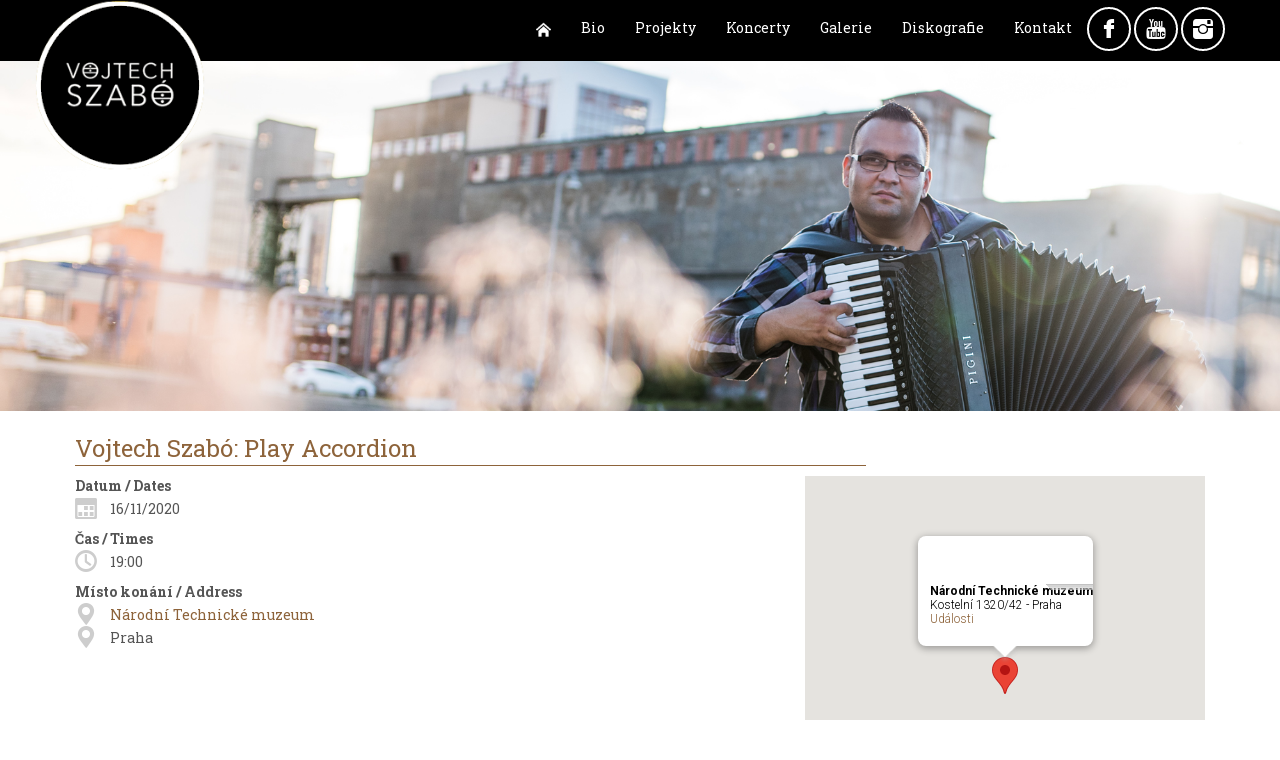

--- FILE ---
content_type: text/html; charset=UTF-8
request_url: https://vojtechszabo.cz/events/vojtech-szabo-play-accordion-12/
body_size: 12842
content:
<!DOCTYPE html>
<html dir="ltr" dir="ltr" lang="cs">
<head>
    <meta charset="UTF-8" />
    <link href="https://vojtechszabo.cz/wp-content/themes/Szabo/images/854449c03a4339c64c07695b98025f6e_icon.jpg" rel="icon" type="image/x-icon" />
    <link rel="pingback" href="https://vojtechszabo.cz/xmlrpc.php" />
    <script>
    var themeHasJQuery = !!window.jQuery;
</script>
<script src="https://vojtechszabo.cz/wp-content/themes/Szabo/jquery.js?ver=1.0.686"></script>
<script>
    window._$ = jQuery.noConflict(themeHasJQuery);
</script>
    <meta name="viewport" content="width=device-width, initial-scale=1.0">
<!--[if lte IE 9]>
<link rel="stylesheet" type="text/css" href="https://vojtechszabo.cz/wp-content/themes/Szabo/layout.ie.css" />
<script src="https://vojtechszabo.cz/wp-content/themes/Szabo/layout.ie.js"></script>
<![endif]-->
<link class="" href='//fonts.googleapis.com/css?family=Roboto+Slab:100,300,regular,700&subset=latin' rel='stylesheet' type='text/css'>
<script src="https://vojtechszabo.cz/wp-content/themes/Szabo/layout.core.js"></script>
    
    <title>Vojtech Szabó: Play Accordion | Vojtech Szabó</title>

		<!-- All in One SEO 4.6.1.1 - aioseo.com -->
		<meta name="description" content="Vojtech szabó zahraje sólový jazzový koncert, který navazuje na jeho debutové album Play Accordion." />
		<meta name="robots" content="max-image-preview:large" />
		<link rel="canonical" href="https://vojtechszabo.cz/events/vojtech-szabo-play-accordion-12/" />
		<meta name="generator" content="All in One SEO (AIOSEO) 4.6.1.1" />
		<script type="application/ld+json" class="aioseo-schema">
			{"@context":"https:\/\/schema.org","@graph":[{"@type":"BreadcrumbList","@id":"https:\/\/vojtechszabo.cz\/events\/vojtech-szabo-play-accordion-12\/#breadcrumblist","itemListElement":[{"@type":"ListItem","@id":"https:\/\/vojtechszabo.cz\/#listItem","position":1,"name":"Dom\u016f","item":"https:\/\/vojtechszabo.cz\/","nextItem":"https:\/\/vojtechszabo.cz\/events\/vojtech-szabo-play-accordion-12\/#listItem"},{"@type":"ListItem","@id":"https:\/\/vojtechszabo.cz\/events\/vojtech-szabo-play-accordion-12\/#listItem","position":2,"name":"Vojtech Szab\u00f3: Play Accordion","previousItem":"https:\/\/vojtechszabo.cz\/#listItem"}]},{"@type":"Organization","@id":"https:\/\/vojtechszabo.cz\/#organization","name":"Vojtech Szab\u00f3","url":"https:\/\/vojtechszabo.cz\/"},{"@type":"Person","@id":"https:\/\/vojtechszabo.cz\/author\/1szabo\/#author","url":"https:\/\/vojtechszabo.cz\/author\/1szabo\/","name":"Administrator","image":{"@type":"ImageObject","@id":"https:\/\/vojtechszabo.cz\/events\/vojtech-szabo-play-accordion-12\/#authorImage","url":"https:\/\/secure.gravatar.com\/avatar\/88126700675b9b96d65616c18293fb13?s=96&d=mm&r=g","width":96,"height":96,"caption":"Administrator"}},{"@type":"WebPage","@id":"https:\/\/vojtechszabo.cz\/events\/vojtech-szabo-play-accordion-12\/#webpage","url":"https:\/\/vojtechszabo.cz\/events\/vojtech-szabo-play-accordion-12\/","name":"Vojtech Szab\u00f3: Play Accordion | Vojtech Szab\u00f3","description":"Vojtech szab\u00f3 zahraje s\u00f3lov\u00fd jazzov\u00fd koncert, kter\u00fd navazuje na jeho debutov\u00e9 album Play Accordion.","inLanguage":"cs-CZ","isPartOf":{"@id":"https:\/\/vojtechszabo.cz\/#website"},"breadcrumb":{"@id":"https:\/\/vojtechszabo.cz\/events\/vojtech-szabo-play-accordion-12\/#breadcrumblist"},"author":{"@id":"https:\/\/vojtechszabo.cz\/author\/1szabo\/#author"},"creator":{"@id":"https:\/\/vojtechszabo.cz\/author\/1szabo\/#author"},"datePublished":"2020-08-19T19:05:31+02:00","dateModified":"2020-08-19T19:05:31+02:00"},{"@type":"WebSite","@id":"https:\/\/vojtechszabo.cz\/#website","url":"https:\/\/vojtechszabo.cz\/","name":"Vojtech Szab\u00f3","description":"Vojtech Szab\u00f3 Akordeonista","inLanguage":"cs-CZ","publisher":{"@id":"https:\/\/vojtechszabo.cz\/#organization"}}]}
		</script>
		<!-- All in One SEO -->

<link rel="alternate" type="application/rss+xml" title="Vojtech Szabó &raquo; RSS zdroj" href="https://vojtechszabo.cz/feed/" />
<link rel="alternate" type="application/rss+xml" title="Vojtech Szabó &raquo; RSS komentářů" href="https://vojtechszabo.cz/comments/feed/" />
<script type="text/javascript">
/* <![CDATA[ */
window._wpemojiSettings = {"baseUrl":"https:\/\/s.w.org\/images\/core\/emoji\/15.0.3\/72x72\/","ext":".png","svgUrl":"https:\/\/s.w.org\/images\/core\/emoji\/15.0.3\/svg\/","svgExt":".svg","source":{"concatemoji":"https:\/\/vojtechszabo.cz\/wp-includes\/js\/wp-emoji-release.min.js?ver=6.5.7"}};
/*! This file is auto-generated */
!function(i,n){var o,s,e;function c(e){try{var t={supportTests:e,timestamp:(new Date).valueOf()};sessionStorage.setItem(o,JSON.stringify(t))}catch(e){}}function p(e,t,n){e.clearRect(0,0,e.canvas.width,e.canvas.height),e.fillText(t,0,0);var t=new Uint32Array(e.getImageData(0,0,e.canvas.width,e.canvas.height).data),r=(e.clearRect(0,0,e.canvas.width,e.canvas.height),e.fillText(n,0,0),new Uint32Array(e.getImageData(0,0,e.canvas.width,e.canvas.height).data));return t.every(function(e,t){return e===r[t]})}function u(e,t,n){switch(t){case"flag":return n(e,"\ud83c\udff3\ufe0f\u200d\u26a7\ufe0f","\ud83c\udff3\ufe0f\u200b\u26a7\ufe0f")?!1:!n(e,"\ud83c\uddfa\ud83c\uddf3","\ud83c\uddfa\u200b\ud83c\uddf3")&&!n(e,"\ud83c\udff4\udb40\udc67\udb40\udc62\udb40\udc65\udb40\udc6e\udb40\udc67\udb40\udc7f","\ud83c\udff4\u200b\udb40\udc67\u200b\udb40\udc62\u200b\udb40\udc65\u200b\udb40\udc6e\u200b\udb40\udc67\u200b\udb40\udc7f");case"emoji":return!n(e,"\ud83d\udc26\u200d\u2b1b","\ud83d\udc26\u200b\u2b1b")}return!1}function f(e,t,n){var r="undefined"!=typeof WorkerGlobalScope&&self instanceof WorkerGlobalScope?new OffscreenCanvas(300,150):i.createElement("canvas"),a=r.getContext("2d",{willReadFrequently:!0}),o=(a.textBaseline="top",a.font="600 32px Arial",{});return e.forEach(function(e){o[e]=t(a,e,n)}),o}function t(e){var t=i.createElement("script");t.src=e,t.defer=!0,i.head.appendChild(t)}"undefined"!=typeof Promise&&(o="wpEmojiSettingsSupports",s=["flag","emoji"],n.supports={everything:!0,everythingExceptFlag:!0},e=new Promise(function(e){i.addEventListener("DOMContentLoaded",e,{once:!0})}),new Promise(function(t){var n=function(){try{var e=JSON.parse(sessionStorage.getItem(o));if("object"==typeof e&&"number"==typeof e.timestamp&&(new Date).valueOf()<e.timestamp+604800&&"object"==typeof e.supportTests)return e.supportTests}catch(e){}return null}();if(!n){if("undefined"!=typeof Worker&&"undefined"!=typeof OffscreenCanvas&&"undefined"!=typeof URL&&URL.createObjectURL&&"undefined"!=typeof Blob)try{var e="postMessage("+f.toString()+"("+[JSON.stringify(s),u.toString(),p.toString()].join(",")+"));",r=new Blob([e],{type:"text/javascript"}),a=new Worker(URL.createObjectURL(r),{name:"wpTestEmojiSupports"});return void(a.onmessage=function(e){c(n=e.data),a.terminate(),t(n)})}catch(e){}c(n=f(s,u,p))}t(n)}).then(function(e){for(var t in e)n.supports[t]=e[t],n.supports.everything=n.supports.everything&&n.supports[t],"flag"!==t&&(n.supports.everythingExceptFlag=n.supports.everythingExceptFlag&&n.supports[t]);n.supports.everythingExceptFlag=n.supports.everythingExceptFlag&&!n.supports.flag,n.DOMReady=!1,n.readyCallback=function(){n.DOMReady=!0}}).then(function(){return e}).then(function(){var e;n.supports.everything||(n.readyCallback(),(e=n.source||{}).concatemoji?t(e.concatemoji):e.wpemoji&&e.twemoji&&(t(e.twemoji),t(e.wpemoji)))}))}((window,document),window._wpemojiSettings);
/* ]]> */
</script>
<link rel='stylesheet' id='gs-swiper-css' href='https://vojtechszabo.cz/wp-content/plugins/gs-logo-slider/assets/libs/swiper-js/swiper.min.css?ver=3.6.8' type='text/css' media='all' />
<link rel='stylesheet' id='gs-tippyjs-css' href='https://vojtechszabo.cz/wp-content/plugins/gs-logo-slider/assets/libs/tippyjs/tippy.css?ver=3.6.8' type='text/css' media='all' />
<link rel='stylesheet' id='gs-logo-public-css' href='https://vojtechszabo.cz/wp-content/plugins/gs-logo-slider/assets/css/gs-logo.min.css?ver=3.6.8' type='text/css' media='all' />
<style id='gs-logo-public-inline-css' type='text/css'>
#gs_logo_area_1:not(.verticaltickerdown):not(.verticalticker) .gs_logo_container{margin-left:-5px}#gs_logo_area_1:not(.verticaltickerdown):not(.verticalticker) .gs_logo_container{margin-right:-5px}#gs_logo_area_1:not(.verticaltickerdown):not(.verticalticker) .gs_logo_single--wrapper{padding:5px}#gs_logo_area_1 ul.gs-logo-filter-cats{text-align:center!important}#gs_logo_area_1 .gs_logo_single--wrapper{width:20%}@media (max-width:1023px){#gs_logo_area_1 .gs_logo_single--wrapper{width:33.333333333333%}}@media (max-width:767px){#gs_logo_area_1 .gs_logo_single--wrapper{width:50%}}
</style>
<link rel='stylesheet' id='menu-icons-extra-css' href='https://vojtechszabo.cz/wp-content/plugins/menu-icons/css/extra.min.css?ver=0.13.13' type='text/css' media='all' />
<style id='wp-emoji-styles-inline-css' type='text/css'>

	img.wp-smiley, img.emoji {
		display: inline !important;
		border: none !important;
		box-shadow: none !important;
		height: 1em !important;
		width: 1em !important;
		margin: 0 0.07em !important;
		vertical-align: -0.1em !important;
		background: none !important;
		padding: 0 !important;
	}
</style>
<link rel='stylesheet' id='wpdm-font-awesome-css' href='https://vojtechszabo.cz/wp-content/plugins/download-manager/assets/fontawesome/css/all.min.css?ver=6.5.7' type='text/css' media='all' />
<link rel='stylesheet' id='wpdm-frontend-css-css' href='https://vojtechszabo.cz/wp-content/plugins/download-manager/assets/bootstrap/css/bootstrap.min.css?ver=6.5.7' type='text/css' media='all' />
<link rel='stylesheet' id='wpdm-front-css' href='https://vojtechszabo.cz/wp-content/plugins/download-manager/assets/css/front.css?ver=6.5.7' type='text/css' media='all' />
<link rel='stylesheet' id='events-manager-css' href='https://vojtechszabo.cz/wp-content/plugins/events-manager/includes/css/events-manager.min.css?ver=6.4.7.3' type='text/css' media='all' />
<style id='events-manager-inline-css' type='text/css'>
body .em { --font-family : inherit; --font-weight : inherit; --font-size : 1em; --line-height : inherit; }
</style>
<link rel='stylesheet' id='foobox-free-min-css' href='https://vojtechszabo.cz/wp-content/plugins/foobox-image-lightbox/free/css/foobox.free.min.css?ver=2.7.27' type='text/css' media='all' />
<link rel='stylesheet' id='rs-plugin-settings-css' href='https://vojtechszabo.cz/wp-content/plugins/revslider/public/assets/css/settings.css?ver=5.4.8.3' type='text/css' media='all' />
<style id='rs-plugin-settings-inline-css' type='text/css'>
#rs-demo-id {}
</style>
<link rel='stylesheet' id='bg-shce-genericons-css' href='https://vojtechszabo.cz/wp-content/plugins/show-hidecollapse-expand/assets/css/genericons/genericons.css?ver=6.5.7' type='text/css' media='all' />
<link rel='stylesheet' id='bg-show-hide-css' href='https://vojtechszabo.cz/wp-content/plugins/show-hidecollapse-expand/assets/css/bg-show-hide.css?ver=6.5.7' type='text/css' media='all' />
<link rel='stylesheet' id='symple_shortcode_styles-css' href='https://vojtechszabo.cz/wp-content/plugins/symple-shortcodes/shortcodes/css/symple_shortcodes_styles.css?ver=6.5.7' type='text/css' media='all' />
<link rel='stylesheet' id='jquery-lazyloadxt-spinner-css-css' href='//vojtechszabo.cz/wp-content/plugins/a3-lazy-load/assets/css/jquery.lazyloadxt.spinner.css?ver=6.5.7' type='text/css' media='all' />
<link rel='stylesheet' id='theme-bootstrap-css' href='//vojtechszabo.cz/wp-content/themes/Szabo/bootstrap.min.css?ver=1.0.686' type='text/css' media='all' />
<link rel='stylesheet' id='theme-style-css' href='//vojtechszabo.cz/wp-content/themes/Szabo/style.css?ver=1.0.686' type='text/css' media='all' />
<!-- removed scripts: wpdm-poper, wpdm-frontend-js --><script type="text/javascript" src="https://vojtechszabo.cz/wp-includes/js/jquery/jquery.min.js?ver=3.7.1" id="jquery-core-js"></script>
<script type="text/javascript" src="https://vojtechszabo.cz/wp-includes/js/jquery/jquery-migrate.min.js?ver=3.4.1" id="jquery-migrate-js"></script>
<script type="text/javascript" id="wpdm-frontjs-js-extra">
/* <![CDATA[ */
var wpdm_url = {"home":"https:\/\/vojtechszabo.cz\/","site":"https:\/\/vojtechszabo.cz\/","ajax":"https:\/\/vojtechszabo.cz\/wp-admin\/admin-ajax.php"};
var wpdm_js = {"spinner":"<i class=\"fas fa-sun fa-spin\"><\/i>","client_id":"829325dd778ba8143a75ab2492b0c699"};
var wpdm_strings = {"pass_var":"Password Verified!","pass_var_q":"Please click following button to start download.","start_dl":"Start Download"};
/* ]]> */
</script>
<script type="text/javascript" src="https://vojtechszabo.cz/wp-content/plugins/download-manager/assets/js/front.js?ver=3.2.90" id="wpdm-frontjs-js"></script>
<script type="text/javascript" src="https://vojtechszabo.cz/wp-includes/js/jquery/ui/core.min.js?ver=1.13.2" id="jquery-ui-core-js"></script>
<script type="text/javascript" src="https://vojtechszabo.cz/wp-includes/js/jquery/ui/mouse.min.js?ver=1.13.2" id="jquery-ui-mouse-js"></script>
<script type="text/javascript" src="https://vojtechszabo.cz/wp-includes/js/jquery/ui/sortable.min.js?ver=1.13.2" id="jquery-ui-sortable-js"></script>
<script type="text/javascript" src="https://vojtechszabo.cz/wp-includes/js/jquery/ui/datepicker.min.js?ver=1.13.2" id="jquery-ui-datepicker-js"></script>
<script type="text/javascript" id="jquery-ui-datepicker-js-after">
/* <![CDATA[ */
jQuery(function(jQuery){jQuery.datepicker.setDefaults({"closeText":"Zav\u0159\u00edt","currentText":"Dnes","monthNames":["Leden","\u00danor","B\u0159ezen","Duben","Kv\u011bten","\u010cerven","\u010cervenec","Srpen","Z\u00e1\u0159\u00ed","\u0158\u00edjen","Listopad","Prosinec"],"monthNamesShort":["Led","\u00dano","B\u0159e","Dub","Kv\u011b","\u010cvn","\u010cvc","Srp","Z\u00e1\u0159","\u0158\u00edj","Lis","Pro"],"nextText":"Dal\u0161\u00ed","prevText":"P\u0159edchoz\u00ed","dayNames":["Ned\u011ble","Pond\u011bl\u00ed","\u00dater\u00fd","St\u0159eda","\u010ctvrtek","P\u00e1tek","Sobota"],"dayNamesShort":["Ne","Po","\u00dat","St","\u010ct","P\u00e1","So"],"dayNamesMin":["Ne","Po","\u00dat","St","\u010ct","P\u00e1","So"],"dateFormat":"d.mm.yy","firstDay":1,"isRTL":false});});
/* ]]> */
</script>
<script type="text/javascript" src="https://vojtechszabo.cz/wp-includes/js/jquery/ui/resizable.min.js?ver=1.13.2" id="jquery-ui-resizable-js"></script>
<script type="text/javascript" src="https://vojtechszabo.cz/wp-includes/js/jquery/ui/draggable.min.js?ver=1.13.2" id="jquery-ui-draggable-js"></script>
<script type="text/javascript" src="https://vojtechszabo.cz/wp-includes/js/jquery/ui/controlgroup.min.js?ver=1.13.2" id="jquery-ui-controlgroup-js"></script>
<script type="text/javascript" src="https://vojtechszabo.cz/wp-includes/js/jquery/ui/checkboxradio.min.js?ver=1.13.2" id="jquery-ui-checkboxradio-js"></script>
<script type="text/javascript" src="https://vojtechszabo.cz/wp-includes/js/jquery/ui/button.min.js?ver=1.13.2" id="jquery-ui-button-js"></script>
<script type="text/javascript" src="https://vojtechszabo.cz/wp-includes/js/jquery/ui/dialog.min.js?ver=1.13.2" id="jquery-ui-dialog-js"></script>
<script type="text/javascript" id="events-manager-js-extra">
/* <![CDATA[ */
var EM = {"ajaxurl":"https:\/\/vojtechszabo.cz\/wp-admin\/admin-ajax.php","locationajaxurl":"https:\/\/vojtechszabo.cz\/wp-admin\/admin-ajax.php?action=locations_search","firstDay":"1","locale":"cs","dateFormat":"yy-mm-dd","ui_css":"https:\/\/vojtechszabo.cz\/wp-content\/plugins\/events-manager\/includes\/css\/jquery-ui\/build.min.css","show24hours":"1","is_ssl":"1","autocomplete_limit":"10","calendar":{"breakpoints":{"small":560,"medium":908,"large":false}},"phone":"","datepicker":{"format":"d.m.Y","locale":"cs"},"search":{"breakpoints":{"small":650,"medium":850,"full":false}},"url":"https:\/\/vojtechszabo.cz\/wp-content\/plugins\/events-manager","google_maps_api":"AIzaSyBS0aVkjPnFQvmR6NtJazE9f5bbVU6-qPk","bookingInProgress":"Po\u010dkejte pros\u00edm, rezervace je odes\u00edl\u00e1na.","tickets_save":"Ulo\u017eit l\u00edstek\/vstupenku","bookingajaxurl":"https:\/\/vojtechszabo.cz\/wp-admin\/admin-ajax.php","bookings_export_save":"Exportovat rezervace","bookings_settings_save":"Ulo\u017eit nastaven\u00ed","booking_delete":"Jste si jisti smaz\u00e1n\u00edm?","booking_offset":"30","bookings":{"submit_button":{"text":{"default":"Po\u0161lete svou rezervaci","free":"Po\u0161lete svou rezervaci","payment":"Po\u0161lete svou rezervaci","processing":"Processing ..."}},"update_listener":""},"bb_full":"Vyprod\u00e1no","bb_book":"rezervovat","bb_booking":"Rezervuji...","bb_booked":"Rezervace odesl\u00e1no","bb_error":"Rezervace chyba. Zkusit znovu?","bb_cancel":"zru\u0161it","bb_canceling":"Stornuji...","bb_cancelled":"Zru\u0161eno","bb_cancel_error":"Stornov\u00e1n\u00ed chyba. Zkusit znovu?","txt_search":"Vyhled\u00e1n\u00ed","txt_searching":"Vyhled\u00e1v\u00e1n\u00ed ...","txt_loading":"Na\u010d\u00edt\u00e1n\u00ed\u2026"};
/* ]]> */
</script>
<script type="text/javascript" src="https://vojtechszabo.cz/wp-content/plugins/events-manager/includes/js/events-manager.min.js?ver=6.4.7.3" id="events-manager-js"></script>
<script type="text/javascript" src="https://vojtechszabo.cz/wp-content/plugins/events-manager/includes/external/flatpickr/l10n/cs.min.js?ver=6.4.7.3" id="em-flatpickr-localization-js"></script>
<script type="text/javascript" src="https://vojtechszabo.cz/wp-content/plugins/revslider/public/assets/js/jquery.themepunch.tools.min.js?ver=5.4.8.3" id="tp-tools-js"></script>
<script type="text/javascript" src="https://vojtechszabo.cz/wp-content/plugins/revslider/public/assets/js/jquery.themepunch.revolution.min.js?ver=5.4.8.3" id="revmin-js"></script>
<script type="text/javascript" id="foobox-free-min-js-before">
/* <![CDATA[ */
/* Run FooBox FREE (v2.7.27) */
var FOOBOX = window.FOOBOX = {
	ready: true,
	disableOthers: false,
	o: {wordpress: { enabled: true }, countMessage:'image %index of %total', captions: { dataTitle: ["captionTitle","title"], dataDesc: ["captionDesc","description"] }, excludes:'.fbx-link,.nofoobox,.nolightbox,a[href*="pinterest.com/pin/create/button/"]', affiliate : { enabled: false }},
	selectors: [
		".foogallery-container.foogallery-lightbox-foobox", ".foogallery-container.foogallery-lightbox-foobox-free", ".gallery", ".wp-block-gallery", ".wp-caption", ".wp-block-image", "a:has(img[class*=wp-image-])", ".foobox"
	],
	pre: function( $ ){
		// Custom JavaScript (Pre)
		
	},
	post: function( $ ){
		// Custom JavaScript (Post)
		
		// Custom Captions Code
		
	},
	custom: function( $ ){
		// Custom Extra JS
		
	}
};
/* ]]> */
</script>
<script type="text/javascript" src="https://vojtechszabo.cz/wp-content/plugins/foobox-image-lightbox/free/js/foobox.free.min.js?ver=2.7.27" id="foobox-free-min-js"></script>
<script type="text/javascript" src="//vojtechszabo.cz/wp-content/themes/Szabo/bootstrap.min.js?ver=1.0.686" id="theme-bootstrap-js"></script>
<script type="text/javascript" src="//vojtechszabo.cz/wp-content/themes/Szabo/script.js?ver=1.0.686" id="theme-script-js"></script>
<link rel="https://api.w.org/" href="https://vojtechszabo.cz/wp-json/" /><link rel="EditURI" type="application/rsd+xml" title="RSD" href="https://vojtechszabo.cz/xmlrpc.php?rsd" />
<link rel='shortlink' href='https://vojtechszabo.cz/?p=933' />
<link rel="alternate" type="application/json+oembed" href="https://vojtechszabo.cz/wp-json/oembed/1.0/embed?url=https%3A%2F%2Fvojtechszabo.cz%2Fevents%2Fvojtech-szabo-play-accordion-12%2F" />
<link rel="alternate" type="text/xml+oembed" href="https://vojtechszabo.cz/wp-json/oembed/1.0/embed?url=https%3A%2F%2Fvojtechszabo.cz%2Fevents%2Fvojtech-szabo-play-accordion-12%2F&#038;format=xml" />
<link rel='header_link' href='https://vojtechszabo.cz/' /><script>window.wpJQuery = window.jQuery;</script><meta name="generator" content="Powered by Slider Revolution 5.4.8.3 - responsive, Mobile-Friendly Slider Plugin for WordPress with comfortable drag and drop interface." />
<link rel="icon" href="https://vojtechszabo.cz/wp-content/uploads/2018/10/cropped-logo-new-32x32.jpg" sizes="32x32" />
<link rel="icon" href="https://vojtechszabo.cz/wp-content/uploads/2018/10/cropped-logo-new-192x192.jpg" sizes="192x192" />
<link rel="apple-touch-icon" href="https://vojtechszabo.cz/wp-content/uploads/2018/10/cropped-logo-new-180x180.jpg" />
<meta name="msapplication-TileImage" content="https://vojtechszabo.cz/wp-content/uploads/2018/10/cropped-logo-new-270x270.jpg" />
<script type="text/javascript">function setREVStartSize(e){									
						try{ e.c=jQuery(e.c);var i=jQuery(window).width(),t=9999,r=0,n=0,l=0,f=0,s=0,h=0;
							if(e.responsiveLevels&&(jQuery.each(e.responsiveLevels,function(e,f){f>i&&(t=r=f,l=e),i>f&&f>r&&(r=f,n=e)}),t>r&&(l=n)),f=e.gridheight[l]||e.gridheight[0]||e.gridheight,s=e.gridwidth[l]||e.gridwidth[0]||e.gridwidth,h=i/s,h=h>1?1:h,f=Math.round(h*f),"fullscreen"==e.sliderLayout){var u=(e.c.width(),jQuery(window).height());if(void 0!=e.fullScreenOffsetContainer){var c=e.fullScreenOffsetContainer.split(",");if (c) jQuery.each(c,function(e,i){u=jQuery(i).length>0?u-jQuery(i).outerHeight(!0):u}),e.fullScreenOffset.split("%").length>1&&void 0!=e.fullScreenOffset&&e.fullScreenOffset.length>0?u-=jQuery(window).height()*parseInt(e.fullScreenOffset,0)/100:void 0!=e.fullScreenOffset&&e.fullScreenOffset.length>0&&(u-=parseInt(e.fullScreenOffset,0))}f=u}else void 0!=e.minHeight&&f<e.minHeight&&(f=e.minHeight);e.c.closest(".rev_slider_wrapper").css({height:f})					
						}catch(d){console.log("Failure at Presize of Slider:"+d)}						
					};</script>
<meta name="generator" content="WordPress Download Manager 3.2.90" />
                <style>
        /* WPDM Link Template Styles */        </style>
                <style>

            :root {
                --color-primary: #4a8eff;
                --color-primary-rgb: 74, 142, 255;
                --color-primary-hover: #5998ff;
                --color-primary-active: #3281ff;
                --color-secondary: #6c757d;
                --color-secondary-rgb: 108, 117, 125;
                --color-secondary-hover: #6c757d;
                --color-secondary-active: #6c757d;
                --color-success: #018e11;
                --color-success-rgb: 1, 142, 17;
                --color-success-hover: #0aad01;
                --color-success-active: #0c8c01;
                --color-info: #2CA8FF;
                --color-info-rgb: 44, 168, 255;
                --color-info-hover: #2CA8FF;
                --color-info-active: #2CA8FF;
                --color-warning: #FFB236;
                --color-warning-rgb: 255, 178, 54;
                --color-warning-hover: #FFB236;
                --color-warning-active: #FFB236;
                --color-danger: #ff5062;
                --color-danger-rgb: 255, 80, 98;
                --color-danger-hover: #ff5062;
                --color-danger-active: #ff5062;
                --color-green: #30b570;
                --color-blue: #0073ff;
                --color-purple: #8557D3;
                --color-red: #ff5062;
                --color-muted: rgba(69, 89, 122, 0.6);
                --wpdm-font: "Rubik", -apple-system, BlinkMacSystemFont, "Segoe UI", Roboto, Helvetica, Arial, sans-serif, "Apple Color Emoji", "Segoe UI Emoji", "Segoe UI Symbol";
            }

            .wpdm-download-link.btn.btn-primary {
                border-radius: 4px;
            }


        </style>
            <meta name="robots" content="ALL,FOLLOW" />
<meta name="author" content="Lucie Šestáková" />
</head>
<body data-rsssl=1 class="event-template-default single single-event postid-933  hfeed bootstrap bd-body-3 bd-pagebackground bd-margins symple-shortcodes  symple-shortcodes-responsive">
<header class=" bd-headerarea-1 bd-margins">
        <section class=" bd-section-3 bd-tagstyles" id="section3" data-section-title="">
    <div class="bd-container-inner bd-margins clearfix">
        <div class=" bd-layoutbox-3 bd-no-margins clearfix">
    <div class="bd-container-inner">
        
<a class=" bd-logo-2 animated bd-animation-1" data-animation-name="pulse" data-animation-event="hover" data-animation-duration="1000ms" data-animation-delay="300ms" data-animation-infinited="false" href="https://vojtechszabo.cz/">
<img class=" bd-imagestyles-12" src="https://vojtechszabo.cz/wp-content/themes/Szabo/images/13f96959d66840b0fc56d3015ecbad47_logo.png" alt="Vojtech Szabó">
</a>
	
		<div class=" bd-layoutbox-9 bd-no-margins clearfix">
    <div class="bd-container-inner">
        <a class="bd-iconlink-3 bd-own-margins bd-iconlink " href="https://www.facebook.com/szaboakordeon/"
 target="_blank">
    <span class="bd-icon-28 bd-icon "></span>
</a>
	
		<a class="bd-iconlink-11 bd-own-margins bd-iconlink " href="https://www.youtube.com/user/Galliano11"
 target="_blank">
    <span class="bd-icon-42 bd-icon "></span>
</a>
	
		<a class="bd-iconlink-9 bd-own-margins bd-iconlink " href="https://www.instagram.com/vojtechszabo_official/"
 target="_blank">
    <span class="bd-icon-39 bd-icon "></span>
</a>
    </div>
</div>
	
		<div class=" bd-layoutbox-7 bd-no-margins clearfix">
    <div class="bd-container-inner">
            </div>
</div>
	
		    
    <nav class=" bd-hmenu-1"  data-responsive-menu="true" data-responsive-levels="expand on click" data-responsive-type="" data-offcanvas-delay="0ms" data-offcanvas-duration="700ms" data-offcanvas-timing-function="ease">
        
            <div class=" bd-menuoverlay-13 bd-menu-overlay"></div>
            <div class=" bd-responsivemenu-11 collapse-button">
    <div class="bd-container-inner">
        <div class="bd-menuitem-4 ">
            <a  data-toggle="collapse"
                data-target=".bd-hmenu-1 .collapse-button + .navbar-collapse"
                href="#" onclick="return false;">
                    <span>Menu</span>
            </a>
        </div>
    </div>
</div>
            <div class="navbar-collapse collapse ">
        
        <div class=" bd-horizontalmenu-58 clearfix">
            <div class="bd-container-inner">
            
            
<ul class=" bd-menu-51 nav nav-pills navbar-right">
    <li class=" bd-menuitem-31 bd-toplevel-item ">
    <a class=" "  href="https://vojtechszabo.cz">
        <span>
            <img width="23" height="23" src="https://vojtechszabo.cz/wp-content/uploads/2019/02/home_bile.png" class="_mi _image" alt="" aria-hidden="true" decoding="async" loading="lazy" /><span class="visuallyhidden">Domů</span>        </span>
    </a>    </li>
    
<li class=" bd-menuitem-31 bd-toplevel-item ">
    <a class=" "  href="https://vojtechszabo.cz/bio/">
        <span>
            Bio        </span>
    </a>    </li>
    
<li class=" bd-menuitem-31 bd-toplevel-item  bd-submenu-icon-only">
    <a class=" "  href="https://vojtechszabo.cz/projekty/">
        <span>
            Projekty        </span>
    </a>    
    <div class="bd-menu-34-popup ">
            <ul class="bd-menu-34 bd-no-margins  ">
        
            <li class=" bd-menuitem-32  bd-sub-item">
    
            <a class=" "  href="https://vojtechszabo.cz/projekty/vojtech-szabo-solo-akordeon/">
                <span>
                    Vojtech Szabó sólo akordeon                </span>
            </a>
            </li>
    
    
    
            <li class=" bd-menuitem-32  bd-sub-item">
    
            <a class=" "  href="https://vojtechszabo.cz/projekty/strings-bellows-ensemble/">
                <span>
                    Strings &#038; Bellows Ensemble                </span>
            </a>
            </li>
    
    
    
            <li class=" bd-menuitem-32  bd-sub-item">
    
            <a class=" "  href="https://vojtechszabo.cz/projekty/vojtechszabojazzband/">
                <span>
                    Vojtech Szabó Jazz Band                </span>
            </a>
            </li>
    
    
    
            <li class=" bd-menuitem-32  bd-sub-item">
    
            <a class=" "  href="https://vojtechszabo.cz/projekty/vychovne-koncerty/">
                <span>
                    Výchovné koncerty                </span>
            </a>
            </li>
    
    
    
            <li class=" bd-menuitem-32  bd-sub-item">
    
            <a class=" "  href="https://vojtechszabo.cz/projekty/vojtechszabo-symphonic-tango/">
                <span>
                    Vojtech Szabó SYMPHONIC TANGO                </span>
            </a>
            </li>
    
    
            </ul>
        </div>
    
    </li>
    
<li class=" bd-menuitem-31 bd-toplevel-item ">
    <a class=" "  href="https://vojtechszabo.cz/koncerty/">
        <span>
            Koncerty        </span>
    </a>    </li>
    
<li class=" bd-menuitem-31 bd-toplevel-item ">
    <a class=" "  href="https://vojtechszabo.cz/galerie/">
        <span>
            Galerie        </span>
    </a>    </li>
    
<li class=" bd-menuitem-31 bd-toplevel-item ">
    <a class=" "  href="https://vojtechszabo.cz/diskografie/">
        <span>
            Diskografie        </span>
    </a>    </li>
    
<li class=" bd-menuitem-31 bd-toplevel-item ">
    <a class=" "  href="https://vojtechszabo.cz/kontakt/">
        <span>
            Kontakt        </span>
    </a>    </li>
    
</ul>            
            </div>
        </div>
        

        <div class="bd-menu-close-icon">
    <a href="#" class="bd-icon  bd-icon-38"></a>
</div>

        
            </div>
    </nav>
    
    </div>
</div>
    </div>
</section>
</header>
	
		<section class=" bd-section-8 bd-tagstyles" id="section19" data-section-title="Section">
    <div class="bd-container-inner bd-margins clearfix">
        
    </div>
</section>
	
		<div class="bd-containereffect-1 container-effect container ">
<div class=" bd-stretchtobottom-7 bd-stretch-to-bottom" data-control-selector=".bd-contentlayout-10">
<div class="bd-contentlayout-10   bd-sheetstyles  bd-no-margins bd-margins" >
    <div class="bd-container-inner">

        <div class="bd-flex-vertical bd-stretch-inner bd-no-margins">
            
            <div class="bd-flex-horizontal bd-flex-wide bd-no-margins">
                
                <div class="bd-flex-vertical bd-flex-wide bd-no-margins">
                    

                    <div class=" bd-layoutitemsbox-4 bd-flex-wide bd-margins">
    <div class=" bd-content-10">
    
        <div class=" bd-blog">
        <div class="bd-container-inner">
        
                    
        <div class=" bd-grid-2 bd-margins">
            <div class="container-fluid">
                <div class="separated-grid row">
                        
                        <div class="separated-item-2 col-md-12 ">
                        
                            <div class="bd-griditem-2">
                                <article id="post-933" class=" bd-article-7 clearfix hentry post-933 event type-event status-publish hentry event-categories-tour event-categories-turne">
    	
		<div class=" bd-postcontent-4 bd-tagstyles bd-custom-image bd-bootstrap-img bd-img-responsive bd-img-thumbnail bd-custom-bulletlist entry-content bd-contentlayout-offset" >
    <div class="em em-view-container" id="em-view-6" data-view="event">
	<div class="em-item em-item-single em-event em-event-single em-event-88 " id="em-event-6" data-view-id="6">
		<h1> Vojtech Szabó: Play Accordion</h1>
<div style="float:right; margin:0px 0px 15px 15px;">			<div class="em em-location-map-container" style="position:relative; width:400px; height: 300px;">
				<div class='em-location-map' id='em-location-map-368874006' style="width: 100%; height: 100%;">
					<div class="em-loading-maps">
						<span>nahrávám mapu....</span>
						<svg xmlns="http://www.w3.org/2000/svg" xmlns:xlink="http://www.w3.org/1999/xlink" style="margin: auto; background: none; display: block; shape-rendering: auto;" width="200px" height="200px" viewBox="0 0 100 100" preserveAspectRatio="xMidYMid">
							<rect x="19.5" y="26" width="11" height="48" fill="#85a2b6">
								<animate attributeName="y" repeatCount="indefinite" dur="1s" calcMode="spline" keyTimes="0;0.5;1" values="2;26;26" keySplines="0 0.5 0.5 1;0 0.5 0.5 1" begin="-0.2s"></animate>
								<animate attributeName="height" repeatCount="indefinite" dur="1s" calcMode="spline" keyTimes="0;0.5;1" values="96;48;48" keySplines="0 0.5 0.5 1;0 0.5 0.5 1" begin="-0.2s"></animate>
							</rect>
							<rect x="44.5" y="26" width="11" height="48" fill="#bbcedd">
								<animate attributeName="y" repeatCount="indefinite" dur="1s" calcMode="spline" keyTimes="0;0.5;1" values="8;26;26" keySplines="0 0.5 0.5 1;0 0.5 0.5 1" begin="-0.1s"></animate>
								<animate attributeName="height" repeatCount="indefinite" dur="1s" calcMode="spline" keyTimes="0;0.5;1" values="84;48;48" keySplines="0 0.5 0.5 1;0 0.5 0.5 1" begin="-0.1s"></animate>
							</rect>
							<rect x="69.5" y="26" width="11" height="48" fill="#dce4eb">
								<animate attributeName="y" repeatCount="indefinite" dur="1s" calcMode="spline" keyTimes="0;0.5;1" values="8;26;26" keySplines="0 0.5 0.5 1;0 0.5 0.5 1"></animate>
								<animate attributeName="height" repeatCount="indefinite" dur="1s" calcMode="spline" keyTimes="0;0.5;1" values="84;48;48" keySplines="0 0.5 0.5 1;0 0.5 0.5 1"></animate>
							</rect>
						</svg>
					</div>
				</div>
			</div>
			<div class='em-location-map-info' id='em-location-map-info-368874006' style="display:none; visibility:hidden;">
				<div class="em-map-balloon" style="font-size:12px;">
					<div class="em-map-balloon-content" ><strong>Národní Technické muzeum</strong><br/>Kostelní 1320/42 - Praha<br/><a href="https://vojtechszabo.cz/locations/narodni-technicke-muzeum/">Události</a></div>
				</div>
			</div>
			<div class='em-location-map-coords' id='em-location-map-coords-368874006' style="display:none; visibility:hidden;">
				<span class="lat">50.097</span>
				<span class="lng">14.425138</span>
			</div>
			</div>

<p> <strong>Datum / Dates  </strong><br/>
<i class="icon-calendar" style="font-size: 22px; color:#cdcdcd; margin:0px 10px 0px 0px"></i> 16/11/2020
</p>

<p>
<strong>Čas / Times  </strong><br/>
<i class="icon-time-alt" style="font-size: 22px;color:#cdcdcd; margin:0px 10px 0px 0px"></i>  19:00 
</p>



<p>
	<strong>Místo konání / Address</strong><br/>
<i class="icon-map-marker" style="font-size: 22px;color:#cdcdcd; margin:0px 10px 0px 0px"></i>	<a href="https://vojtechszabo.cz/locations/narodni-technicke-muzeum/">Národní Technické muzeum</a>  <br/>
 <i class="icon-map-marker" style="font-size: 22px;color:#cdcdcd; margin:0px 10px 0px 0px"></i> Praha
</p>


<br style="clear:both" />
<strong>Popis / Description </strong><br/>
<p>Vojtech szabó zahraje sólový jazzový koncert, který navazuje na jeho debutové album Play Accordion.</p>
	</div>
</div>
	</div>
</article>
                                                                    <div class=" bd-comments-6" id="comments">
	<div class="bd-container-inner">
		</div>
</div>                                                            </div>
                        </div>
                </div>
            </div>
        </div>
        
        </div>
    </div>
</div>
</div>

                    
                </div>
                
            </div>
            
        </div>

    </div>
</div></div>
</div>
	
		<footer class=" bd-footerarea-1">
            <section class=" bd-section-12 bd-tagstyles" id="section12" data-section-title="Section">
    <div class="bd-container-inner bd-margins clearfix">
            </div>
</section>
	
		<section class=" bd-section-17 bd-tagstyles" id="section17" data-section-title="Section">
    <div class="bd-container-inner bd-margins clearfix">
        <div  class=" bd-sidebar-22 clearfix" data-position="Area-11"><div class=" bd-block-17 bd-own-margins widget widget_black_studio_tinymce" id="black-studio-tinymce-22" data-block-id="black-studio-tinymce-22">
        
    <div class=" bd-blockheader bd-tagstyles">
        <h4>Spolupráce</h4>
    </div>
    
    <div class=" bd-blockcontent bd-tagstyles ">
<div class="textwidget"><p>	
		<div id="gs_logo_area_1" class="gs_logo_area gs_logo_area_1 slider1" style="opacity: 0; visibility: hidden;">
			<div class="gs_logo_area--inner">
	
				
<div class="gs_logo_container gs_carousel_swiper gs_logo_fix_height_and_center" data-carousel-config='{"direction":"horizontal","speed":500,"isAutoplay":true,"autoplayDelay":2000,"loop":true,"pauseOnHover":true,"ticker":false,"navs":true,"navs_pos":"bottom","dots":false,"dynamic_dots":true,"slideSpace":10,"slidesPerGroup":1,"desktopLogos":5,"tabletLogos":3,"mobileLogos":2,"reverseDirection":false}'>

	
		
			<div class="gs_logo_single--wrapper">
				<div class="gs_logo_single">

					<!-- Logo Img -->
					<a href="https://sab-ensemble.cz/" target="_blank" rel="noopener"><img width="300" height="300" src="//vojtechszabo.cz/wp-content/plugins/a3-lazy-load/assets/images/lazy_placeholder.gif" data-lazy-type="image" data-src="https://vojtechszabo.cz/wp-content/uploads/2023/08/Original-300x300.png" class="lazy lazy-hidden gs-logo--img wp-post-image" alt="" title="Strings &#038; Bellows Ensemble" decoding="async" loading="lazy" srcset="" data-srcset="https://vojtechszabo.cz/wp-content/uploads/2023/08/Original-300x300.png 300w, https://vojtechszabo.cz/wp-content/uploads/2023/08/Original-1024x1024.png 1024w, https://vojtechszabo.cz/wp-content/uploads/2023/08/Original-150x150.png 150w, https://vojtechszabo.cz/wp-content/uploads/2023/08/Original-768x768.png 768w, https://vojtechszabo.cz/wp-content/uploads/2023/08/Original-1536x1536.png 1536w, https://vojtechszabo.cz/wp-content/uploads/2023/08/Original-2048x2048.png 2048w" sizes="(max-width: 300px) 100vw, 300px" /><noscript><img width="300" height="300" src="//vojtechszabo.cz/wp-content/plugins/a3-lazy-load/assets/images/lazy_placeholder.gif" data-lazy-type="image" data-src="https://vojtechszabo.cz/wp-content/uploads/2023/08/Original-300x300.png" class="lazy lazy-hidden gs-logo--img wp-post-image" alt="" title="Strings &#038; Bellows Ensemble" decoding="async" loading="lazy" srcset="" data-srcset="https://vojtechszabo.cz/wp-content/uploads/2023/08/Original-300x300.png 300w, https://vojtechszabo.cz/wp-content/uploads/2023/08/Original-1024x1024.png 1024w, https://vojtechszabo.cz/wp-content/uploads/2023/08/Original-150x150.png 150w, https://vojtechszabo.cz/wp-content/uploads/2023/08/Original-768x768.png 768w, https://vojtechszabo.cz/wp-content/uploads/2023/08/Original-1536x1536.png 1536w, https://vojtechszabo.cz/wp-content/uploads/2023/08/Original-2048x2048.png 2048w" sizes="(max-width: 300px) 100vw, 300px" /><noscript><img width="300" height="300" src="https://vojtechszabo.cz/wp-content/uploads/2023/08/Original-300x300.png" class="gs-logo--img wp-post-image" alt="" title="Strings &#038; Bellows Ensemble" decoding="async" loading="lazy" srcset="https://vojtechszabo.cz/wp-content/uploads/2023/08/Original-300x300.png 300w, https://vojtechszabo.cz/wp-content/uploads/2023/08/Original-1024x1024.png 1024w, https://vojtechszabo.cz/wp-content/uploads/2023/08/Original-150x150.png 150w, https://vojtechszabo.cz/wp-content/uploads/2023/08/Original-768x768.png 768w, https://vojtechszabo.cz/wp-content/uploads/2023/08/Original-1536x1536.png 1536w, https://vojtechszabo.cz/wp-content/uploads/2023/08/Original-2048x2048.png 2048w" sizes="(max-width: 300px) 100vw, 300px" /></noscript></noscript></a>
					<!-- Logo Title -->
					<h3 class="gs_logo_title">Strings &#038; Bellows Ensemble</h3>					
					<!-- Logo Category -->
										
				</div>
			</div>

		
			<div class="gs_logo_single--wrapper">
				<div class="gs_logo_single">

					<!-- Logo Img -->
					<a href="https://www.spravakordeon.cz/" target="_blank" rel="noopener"><img width="300" height="186" src="//vojtechszabo.cz/wp-content/plugins/a3-lazy-load/assets/images/lazy_placeholder.gif" data-lazy-type="image" data-src="https://vojtechszabo.cz/wp-content/uploads/2020/11/Pruhledny-300x186.png" class="lazy lazy-hidden gs-logo--img wp-post-image" alt="" title="SPRAV AKORDEON.CZ" decoding="async" loading="lazy" srcset="" data-srcset="https://vojtechszabo.cz/wp-content/uploads/2020/11/Pruhledny-300x186.png 300w, https://vojtechszabo.cz/wp-content/uploads/2020/11/Pruhledny-768x476.png 768w, https://vojtechszabo.cz/wp-content/uploads/2020/11/Pruhledny-484x300.png 484w, https://vojtechszabo.cz/wp-content/uploads/2020/11/Pruhledny.png 1024w" sizes="(max-width: 300px) 100vw, 300px" /><noscript><img width="300" height="186" src="//vojtechszabo.cz/wp-content/plugins/a3-lazy-load/assets/images/lazy_placeholder.gif" data-lazy-type="image" data-src="https://vojtechszabo.cz/wp-content/uploads/2020/11/Pruhledny-300x186.png" class="lazy lazy-hidden gs-logo--img wp-post-image" alt="" title="SPRAV AKORDEON.CZ" decoding="async" loading="lazy" srcset="" data-srcset="https://vojtechszabo.cz/wp-content/uploads/2020/11/Pruhledny-300x186.png 300w, https://vojtechszabo.cz/wp-content/uploads/2020/11/Pruhledny-768x476.png 768w, https://vojtechszabo.cz/wp-content/uploads/2020/11/Pruhledny-484x300.png 484w, https://vojtechszabo.cz/wp-content/uploads/2020/11/Pruhledny.png 1024w" sizes="(max-width: 300px) 100vw, 300px" /><noscript><img width="300" height="186" src="https://vojtechszabo.cz/wp-content/uploads/2020/11/Pruhledny-300x186.png" class="gs-logo--img wp-post-image" alt="" title="SPRAV AKORDEON.CZ" decoding="async" loading="lazy" srcset="https://vojtechszabo.cz/wp-content/uploads/2020/11/Pruhledny-300x186.png 300w, https://vojtechszabo.cz/wp-content/uploads/2020/11/Pruhledny-768x476.png 768w, https://vojtechszabo.cz/wp-content/uploads/2020/11/Pruhledny-484x300.png 484w, https://vojtechszabo.cz/wp-content/uploads/2020/11/Pruhledny.png 1024w" sizes="(max-width: 300px) 100vw, 300px" /></noscript></noscript></a>
					<!-- Logo Title -->
					<h3 class="gs_logo_title">SPRAV AKORDEON.CZ</h3>					
					<!-- Logo Category -->
										
				</div>
			</div>

		
			<div class="gs_logo_single--wrapper">
				<div class="gs_logo_single">

					<!-- Logo Img -->
					<a href="https://www.kudyznudy.cz/" target="_blank" rel="noopener"><img width="300" height="50" src="//vojtechszabo.cz/wp-content/plugins/a3-lazy-load/assets/images/lazy_placeholder.gif" data-lazy-type="image" data-src="https://vojtechszabo.cz/wp-content/uploads/2020/09/kudyznudy-RGB-300x50.jpg" class="lazy lazy-hidden gs-logo--img wp-post-image" alt="" title="Kudy z nudy" decoding="async" loading="lazy" srcset="" data-srcset="https://vojtechszabo.cz/wp-content/uploads/2020/09/kudyznudy-RGB-300x50.jpg 300w, https://vojtechszabo.cz/wp-content/uploads/2020/09/kudyznudy-RGB.jpg 478w" sizes="(max-width: 300px) 100vw, 300px" /><noscript><img width="300" height="50" src="//vojtechszabo.cz/wp-content/plugins/a3-lazy-load/assets/images/lazy_placeholder.gif" data-lazy-type="image" data-src="https://vojtechszabo.cz/wp-content/uploads/2020/09/kudyznudy-RGB-300x50.jpg" class="lazy lazy-hidden gs-logo--img wp-post-image" alt="" title="Kudy z nudy" decoding="async" loading="lazy" srcset="" data-srcset="https://vojtechszabo.cz/wp-content/uploads/2020/09/kudyznudy-RGB-300x50.jpg 300w, https://vojtechszabo.cz/wp-content/uploads/2020/09/kudyznudy-RGB.jpg 478w" sizes="(max-width: 300px) 100vw, 300px" /><noscript><img width="300" height="50" src="https://vojtechszabo.cz/wp-content/uploads/2020/09/kudyznudy-RGB-300x50.jpg" class="gs-logo--img wp-post-image" alt="" title="Kudy z nudy" decoding="async" loading="lazy" srcset="https://vojtechszabo.cz/wp-content/uploads/2020/09/kudyznudy-RGB-300x50.jpg 300w, https://vojtechszabo.cz/wp-content/uploads/2020/09/kudyznudy-RGB.jpg 478w" sizes="(max-width: 300px) 100vw, 300px" /></noscript></noscript></a>
					<!-- Logo Title -->
					<h3 class="gs_logo_title">Kudy z nudy</h3>					
					<!-- Logo Category -->
										
				</div>
			</div>

		
			<div class="gs_logo_single--wrapper">
				<div class="gs_logo_single">

					<!-- Logo Img -->
					<a href="http://www.empmusic.cz/" target="_blank" rel="noopener"><img width="300" height="212" src="//vojtechszabo.cz/wp-content/plugins/a3-lazy-load/assets/images/lazy_placeholder.gif" data-lazy-type="image" data-src="https://vojtechszabo.cz/wp-content/uploads/2018/02/emp_logo_orange-300x212.jpg" class="lazy lazy-hidden gs-logo--img wp-post-image" alt="" title="EMP music" decoding="async" loading="lazy" srcset="" data-srcset="https://vojtechszabo.cz/wp-content/uploads/2018/02/emp_logo_orange-300x212.jpg 300w, https://vojtechszabo.cz/wp-content/uploads/2018/02/emp_logo_orange-768x542.jpg 768w, https://vojtechszabo.cz/wp-content/uploads/2018/02/emp_logo_orange-1024x722.jpg 1024w, https://vojtechszabo.cz/wp-content/uploads/2018/02/emp_logo_orange-425x300.jpg 425w, https://vojtechszabo.cz/wp-content/uploads/2018/02/emp_logo_orange.jpg 1492w" sizes="(max-width: 300px) 100vw, 300px" /><noscript><img width="300" height="212" src="//vojtechszabo.cz/wp-content/plugins/a3-lazy-load/assets/images/lazy_placeholder.gif" data-lazy-type="image" data-src="https://vojtechszabo.cz/wp-content/uploads/2018/02/emp_logo_orange-300x212.jpg" class="lazy lazy-hidden gs-logo--img wp-post-image" alt="" title="EMP music" decoding="async" loading="lazy" srcset="" data-srcset="https://vojtechszabo.cz/wp-content/uploads/2018/02/emp_logo_orange-300x212.jpg 300w, https://vojtechszabo.cz/wp-content/uploads/2018/02/emp_logo_orange-768x542.jpg 768w, https://vojtechszabo.cz/wp-content/uploads/2018/02/emp_logo_orange-1024x722.jpg 1024w, https://vojtechszabo.cz/wp-content/uploads/2018/02/emp_logo_orange-425x300.jpg 425w, https://vojtechszabo.cz/wp-content/uploads/2018/02/emp_logo_orange.jpg 1492w" sizes="(max-width: 300px) 100vw, 300px" /><noscript><img width="300" height="212" src="https://vojtechszabo.cz/wp-content/uploads/2018/02/emp_logo_orange-300x212.jpg" class="gs-logo--img wp-post-image" alt="" title="EMP music" decoding="async" loading="lazy" srcset="https://vojtechszabo.cz/wp-content/uploads/2018/02/emp_logo_orange-300x212.jpg 300w, https://vojtechszabo.cz/wp-content/uploads/2018/02/emp_logo_orange-768x542.jpg 768w, https://vojtechszabo.cz/wp-content/uploads/2018/02/emp_logo_orange-1024x722.jpg 1024w, https://vojtechszabo.cz/wp-content/uploads/2018/02/emp_logo_orange-425x300.jpg 425w, https://vojtechszabo.cz/wp-content/uploads/2018/02/emp_logo_orange.jpg 1492w" sizes="(max-width: 300px) 100vw, 300px" /></noscript></noscript></a>
					<!-- Logo Title -->
					<h3 class="gs_logo_title">EMP music</h3>					
					<!-- Logo Category -->
										
				</div>
			</div>

		
			<div class="gs_logo_single--wrapper">
				<div class="gs_logo_single">

					<!-- Logo Img -->
					<a href="https://www.supraphon.cz/" target="_blank" rel="noopener"><img width="300" height="178" src="//vojtechszabo.cz/wp-content/plugins/a3-lazy-load/assets/images/lazy_placeholder.gif" data-lazy-type="image" data-src="https://vojtechszabo.cz/wp-content/uploads/2018/02/JAZ3963a8_supr2-300x178.jpg" class="lazy lazy-hidden gs-logo--img wp-post-image" alt="" title="Supraphon" decoding="async" loading="lazy" srcset="" data-srcset="https://vojtechszabo.cz/wp-content/uploads/2018/02/JAZ3963a8_supr2-300x178.jpg 300w, https://vojtechszabo.cz/wp-content/uploads/2018/02/JAZ3963a8_supr2-768x456.jpg 768w, https://vojtechszabo.cz/wp-content/uploads/2018/02/JAZ3963a8_supr2-1024x608.jpg 1024w, https://vojtechszabo.cz/wp-content/uploads/2018/02/JAZ3963a8_supr2-500x297.jpg 500w" sizes="(max-width: 300px) 100vw, 300px" /><noscript><img width="300" height="178" src="//vojtechszabo.cz/wp-content/plugins/a3-lazy-load/assets/images/lazy_placeholder.gif" data-lazy-type="image" data-src="https://vojtechszabo.cz/wp-content/uploads/2018/02/JAZ3963a8_supr2-300x178.jpg" class="lazy lazy-hidden gs-logo--img wp-post-image" alt="" title="Supraphon" decoding="async" loading="lazy" srcset="" data-srcset="https://vojtechszabo.cz/wp-content/uploads/2018/02/JAZ3963a8_supr2-300x178.jpg 300w, https://vojtechszabo.cz/wp-content/uploads/2018/02/JAZ3963a8_supr2-768x456.jpg 768w, https://vojtechszabo.cz/wp-content/uploads/2018/02/JAZ3963a8_supr2-1024x608.jpg 1024w, https://vojtechszabo.cz/wp-content/uploads/2018/02/JAZ3963a8_supr2-500x297.jpg 500w" sizes="(max-width: 300px) 100vw, 300px" /><noscript><img width="300" height="178" src="https://vojtechszabo.cz/wp-content/uploads/2018/02/JAZ3963a8_supr2-300x178.jpg" class="gs-logo--img wp-post-image" alt="" title="Supraphon" decoding="async" loading="lazy" srcset="https://vojtechszabo.cz/wp-content/uploads/2018/02/JAZ3963a8_supr2-300x178.jpg 300w, https://vojtechszabo.cz/wp-content/uploads/2018/02/JAZ3963a8_supr2-768x456.jpg 768w, https://vojtechszabo.cz/wp-content/uploads/2018/02/JAZ3963a8_supr2-1024x608.jpg 1024w, https://vojtechszabo.cz/wp-content/uploads/2018/02/JAZ3963a8_supr2-500x297.jpg 500w" sizes="(max-width: 300px) 100vw, 300px" /></noscript></noscript></a>
					<!-- Logo Title -->
					<h3 class="gs_logo_title">Supraphon</h3>					
					<!-- Logo Category -->
										
				</div>
			</div>

		
			<div class="gs_logo_single--wrapper">
				<div class="gs_logo_single">

					<!-- Logo Img -->
					<a href="https://www.detail.cz/firma/24226769-italia-arte-fest-sro-celakovskeho-sady-1580-4-praha/" target="_blank" rel="noopener"><img width="300" height="141" src="//vojtechszabo.cz/wp-content/plugins/a3-lazy-load/assets/images/lazy_placeholder.gif" data-lazy-type="image" data-src="https://vojtechszabo.cz/wp-content/uploads/2018/02/IAF-International-300x141.jpg" class="lazy lazy-hidden gs-logo--img wp-post-image" alt="" title="Italia Arte Fest" decoding="async" loading="lazy" srcset="" data-srcset="https://vojtechszabo.cz/wp-content/uploads/2018/02/IAF-International-300x141.jpg 300w, https://vojtechszabo.cz/wp-content/uploads/2018/02/IAF-International-500x236.jpg 500w, https://vojtechszabo.cz/wp-content/uploads/2018/02/IAF-International.jpg 528w" sizes="(max-width: 300px) 100vw, 300px" /><noscript><img width="300" height="141" src="//vojtechszabo.cz/wp-content/plugins/a3-lazy-load/assets/images/lazy_placeholder.gif" data-lazy-type="image" data-src="https://vojtechszabo.cz/wp-content/uploads/2018/02/IAF-International-300x141.jpg" class="lazy lazy-hidden gs-logo--img wp-post-image" alt="" title="Italia Arte Fest" decoding="async" loading="lazy" srcset="" data-srcset="https://vojtechszabo.cz/wp-content/uploads/2018/02/IAF-International-300x141.jpg 300w, https://vojtechszabo.cz/wp-content/uploads/2018/02/IAF-International-500x236.jpg 500w, https://vojtechszabo.cz/wp-content/uploads/2018/02/IAF-International.jpg 528w" sizes="(max-width: 300px) 100vw, 300px" /><noscript><img width="300" height="141" src="https://vojtechszabo.cz/wp-content/uploads/2018/02/IAF-International-300x141.jpg" class="gs-logo--img wp-post-image" alt="" title="Italia Arte Fest" decoding="async" loading="lazy" srcset="https://vojtechszabo.cz/wp-content/uploads/2018/02/IAF-International-300x141.jpg 300w, https://vojtechszabo.cz/wp-content/uploads/2018/02/IAF-International-500x236.jpg 500w, https://vojtechszabo.cz/wp-content/uploads/2018/02/IAF-International.jpg 528w" sizes="(max-width: 300px) 100vw, 300px" /></noscript></noscript></a>
					<!-- Logo Title -->
					<h3 class="gs_logo_title">Italia Arte Fest</h3>					
					<!-- Logo Category -->
										
				</div>
			</div>

		
			<div class="gs_logo_single--wrapper">
				<div class="gs_logo_single">

					<!-- Logo Img -->
					<a href="http://www.zus-zlin.cz/" target="_blank" rel="noopener"><img width="300" height="180" src="//vojtechszabo.cz/wp-content/plugins/a3-lazy-load/assets/images/lazy_placeholder.gif" data-lazy-type="image" data-src="https://vojtechszabo.cz/wp-content/uploads/2017/09/zus-zlin-300x180.jpg" class="lazy lazy-hidden gs-logo--img wp-post-image" alt="" title="ZUS" decoding="async" loading="lazy" srcset="" data-srcset="https://vojtechszabo.cz/wp-content/uploads/2017/09/zus-zlin-300x180.jpg 300w, https://vojtechszabo.cz/wp-content/uploads/2017/09/zus-zlin.jpg 500w" sizes="(max-width: 300px) 100vw, 300px" /><noscript><img width="300" height="180" src="//vojtechszabo.cz/wp-content/plugins/a3-lazy-load/assets/images/lazy_placeholder.gif" data-lazy-type="image" data-src="https://vojtechszabo.cz/wp-content/uploads/2017/09/zus-zlin-300x180.jpg" class="lazy lazy-hidden gs-logo--img wp-post-image" alt="" title="ZUS" decoding="async" loading="lazy" srcset="" data-srcset="https://vojtechszabo.cz/wp-content/uploads/2017/09/zus-zlin-300x180.jpg 300w, https://vojtechszabo.cz/wp-content/uploads/2017/09/zus-zlin.jpg 500w" sizes="(max-width: 300px) 100vw, 300px" /><noscript><img width="300" height="180" src="https://vojtechszabo.cz/wp-content/uploads/2017/09/zus-zlin-300x180.jpg" class="gs-logo--img wp-post-image" alt="" title="ZUS" decoding="async" loading="lazy" srcset="https://vojtechszabo.cz/wp-content/uploads/2017/09/zus-zlin-300x180.jpg 300w, https://vojtechszabo.cz/wp-content/uploads/2017/09/zus-zlin.jpg 500w" sizes="(max-width: 300px) 100vw, 300px" /></noscript></noscript></a>
					<!-- Logo Title -->
					<h3 class="gs_logo_title">ZUS</h3>					
					<!-- Logo Category -->
										
				</div>
			</div>

		
			<div class="gs_logo_single--wrapper">
				<div class="gs_logo_single">

					<!-- Logo Img -->
					<a href="http://www.slovackedivadlo.cz" target="_blank" rel="noopener"><img width="300" height="180" src="//vojtechszabo.cz/wp-content/plugins/a3-lazy-load/assets/images/lazy_placeholder.gif" data-lazy-type="image" data-src="https://vojtechszabo.cz/wp-content/uploads/2017/09/slovacke-divadlo-300x180.jpg" class="lazy lazy-hidden gs-logo--img wp-post-image" alt="" title="Slovacke theater" decoding="async" loading="lazy" srcset="" data-srcset="https://vojtechszabo.cz/wp-content/uploads/2017/09/slovacke-divadlo-300x180.jpg 300w, https://vojtechszabo.cz/wp-content/uploads/2017/09/slovacke-divadlo.jpg 500w" sizes="(max-width: 300px) 100vw, 300px" /><noscript><img width="300" height="180" src="//vojtechszabo.cz/wp-content/plugins/a3-lazy-load/assets/images/lazy_placeholder.gif" data-lazy-type="image" data-src="https://vojtechszabo.cz/wp-content/uploads/2017/09/slovacke-divadlo-300x180.jpg" class="lazy lazy-hidden gs-logo--img wp-post-image" alt="" title="Slovacke theater" decoding="async" loading="lazy" srcset="" data-srcset="https://vojtechszabo.cz/wp-content/uploads/2017/09/slovacke-divadlo-300x180.jpg 300w, https://vojtechszabo.cz/wp-content/uploads/2017/09/slovacke-divadlo.jpg 500w" sizes="(max-width: 300px) 100vw, 300px" /><noscript><img width="300" height="180" src="https://vojtechszabo.cz/wp-content/uploads/2017/09/slovacke-divadlo-300x180.jpg" class="gs-logo--img wp-post-image" alt="" title="Slovacke theater" decoding="async" loading="lazy" srcset="https://vojtechszabo.cz/wp-content/uploads/2017/09/slovacke-divadlo-300x180.jpg 300w, https://vojtechszabo.cz/wp-content/uploads/2017/09/slovacke-divadlo.jpg 500w" sizes="(max-width: 300px) 100vw, 300px" /></noscript></noscript></a>
					<!-- Logo Title -->
					<h3 class="gs_logo_title">Slovacke theater</h3>					
					<!-- Logo Category -->
										
				</div>
			</div>

		
			<div class="gs_logo_single--wrapper">
				<div class="gs_logo_single">

					<!-- Logo Img -->
					<a href="http://prazskyvyber.band/" target="_blank" rel="noopener"><img width="300" height="180" src="//vojtechszabo.cz/wp-content/plugins/a3-lazy-load/assets/images/lazy_placeholder.gif" data-lazy-type="image" data-src="https://vojtechszabo.cz/wp-content/uploads/2017/09/PV-300x180.jpg" class="lazy lazy-hidden gs-logo--img wp-post-image" alt="" title="Pražský výběr" decoding="async" loading="lazy" srcset="" data-srcset="https://vojtechszabo.cz/wp-content/uploads/2017/09/PV-300x180.jpg 300w, https://vojtechszabo.cz/wp-content/uploads/2017/09/PV.jpg 500w" sizes="(max-width: 300px) 100vw, 300px" /><noscript><img width="300" height="180" src="//vojtechszabo.cz/wp-content/plugins/a3-lazy-load/assets/images/lazy_placeholder.gif" data-lazy-type="image" data-src="https://vojtechszabo.cz/wp-content/uploads/2017/09/PV-300x180.jpg" class="lazy lazy-hidden gs-logo--img wp-post-image" alt="" title="Pražský výběr" decoding="async" loading="lazy" srcset="" data-srcset="https://vojtechszabo.cz/wp-content/uploads/2017/09/PV-300x180.jpg 300w, https://vojtechszabo.cz/wp-content/uploads/2017/09/PV.jpg 500w" sizes="(max-width: 300px) 100vw, 300px" /><noscript><img width="300" height="180" src="https://vojtechszabo.cz/wp-content/uploads/2017/09/PV-300x180.jpg" class="gs-logo--img wp-post-image" alt="" title="Pražský výběr" decoding="async" loading="lazy" srcset="https://vojtechszabo.cz/wp-content/uploads/2017/09/PV-300x180.jpg 300w, https://vojtechszabo.cz/wp-content/uploads/2017/09/PV.jpg 500w" sizes="(max-width: 300px) 100vw, 300px" /></noscript></noscript></a>
					<!-- Logo Title -->
					<h3 class="gs_logo_title">Pražský výběr</h3>					
					<!-- Logo Category -->
										
				</div>
			</div>

		
			<div class="gs_logo_single--wrapper">
				<div class="gs_logo_single">

					<!-- Logo Img -->
					<a href="http://www.filharmonie-zlin.cz/" target="_blank" rel="noopener"><img width="300" height="180" src="//vojtechszabo.cz/wp-content/plugins/a3-lazy-load/assets/images/lazy_placeholder.gif" data-lazy-type="image" data-src="https://vojtechszabo.cz/wp-content/uploads/2017/09/fbm-nove-logo-samostatne-rgb-300x180.jpg" class="lazy lazy-hidden gs-logo--img wp-post-image" alt="" title="Filharmonie BM" decoding="async" loading="lazy" srcset="" data-srcset="https://vojtechszabo.cz/wp-content/uploads/2017/09/fbm-nove-logo-samostatne-rgb-300x180.jpg 300w, https://vojtechszabo.cz/wp-content/uploads/2017/09/fbm-nove-logo-samostatne-rgb.jpg 500w" sizes="(max-width: 300px) 100vw, 300px" /><noscript><img width="300" height="180" src="//vojtechszabo.cz/wp-content/plugins/a3-lazy-load/assets/images/lazy_placeholder.gif" data-lazy-type="image" data-src="https://vojtechszabo.cz/wp-content/uploads/2017/09/fbm-nove-logo-samostatne-rgb-300x180.jpg" class="lazy lazy-hidden gs-logo--img wp-post-image" alt="" title="Filharmonie BM" decoding="async" loading="lazy" srcset="" data-srcset="https://vojtechszabo.cz/wp-content/uploads/2017/09/fbm-nove-logo-samostatne-rgb-300x180.jpg 300w, https://vojtechszabo.cz/wp-content/uploads/2017/09/fbm-nove-logo-samostatne-rgb.jpg 500w" sizes="(max-width: 300px) 100vw, 300px" /><noscript><img width="300" height="180" src="https://vojtechszabo.cz/wp-content/uploads/2017/09/fbm-nove-logo-samostatne-rgb-300x180.jpg" class="gs-logo--img wp-post-image" alt="" title="Filharmonie BM" decoding="async" loading="lazy" srcset="https://vojtechszabo.cz/wp-content/uploads/2017/09/fbm-nove-logo-samostatne-rgb-300x180.jpg 300w, https://vojtechszabo.cz/wp-content/uploads/2017/09/fbm-nove-logo-samostatne-rgb.jpg 500w" sizes="(max-width: 300px) 100vw, 300px" /></noscript></noscript></a>
					<!-- Logo Title -->
					<h3 class="gs_logo_title">Filharmonie BM</h3>					
					<!-- Logo Category -->
										
				</div>
			</div>

		
			<div class="gs_logo_single--wrapper">
				<div class="gs_logo_single">

					<!-- Logo Img -->
					<a href="https://www.divadlozlin.cz/cs/" target="_blank" rel="noopener"><img width="300" height="180" src="//vojtechszabo.cz/wp-content/plugins/a3-lazy-load/assets/images/lazy_placeholder.gif" data-lazy-type="image" data-src="https://vojtechszabo.cz/wp-content/uploads/2017/07/divadlo-zlín-1-300x180.jpg" class="lazy lazy-hidden gs-logo--img wp-post-image" alt="" title="Theatr Zlín" decoding="async" loading="lazy" srcset="" data-srcset="https://vojtechszabo.cz/wp-content/uploads/2017/07/divadlo-zlín-1-300x180.jpg 300w, https://vojtechszabo.cz/wp-content/uploads/2017/07/divadlo-zlín-1.jpg 500w" sizes="(max-width: 300px) 100vw, 300px" /><noscript><img width="300" height="180" src="//vojtechszabo.cz/wp-content/plugins/a3-lazy-load/assets/images/lazy_placeholder.gif" data-lazy-type="image" data-src="https://vojtechszabo.cz/wp-content/uploads/2017/07/divadlo-zlín-1-300x180.jpg" class="lazy lazy-hidden gs-logo--img wp-post-image" alt="" title="Theatr Zlín" decoding="async" loading="lazy" srcset="" data-srcset="https://vojtechszabo.cz/wp-content/uploads/2017/07/divadlo-zlín-1-300x180.jpg 300w, https://vojtechszabo.cz/wp-content/uploads/2017/07/divadlo-zlín-1.jpg 500w" sizes="(max-width: 300px) 100vw, 300px" /><noscript><img width="300" height="180" src="https://vojtechszabo.cz/wp-content/uploads/2017/07/divadlo-zlín-1-300x180.jpg" class="gs-logo--img wp-post-image" alt="" title="Theatr Zlín" decoding="async" loading="lazy" srcset="https://vojtechszabo.cz/wp-content/uploads/2017/07/divadlo-zlín-1-300x180.jpg 300w, https://vojtechszabo.cz/wp-content/uploads/2017/07/divadlo-zlín-1.jpg 500w" sizes="(max-width: 300px) 100vw, 300px" /></noscript></noscript></a>
					<!-- Logo Title -->
					<h3 class="gs_logo_title">Theatr Zlín</h3>					
					<!-- Logo Category -->
										
				</div>
			</div>

		
			<div class="gs_logo_single--wrapper">
				<div class="gs_logo_single">

					<!-- Logo Img -->
					<a href="http://www.pavelsporcl.cz/SPORCL-ARTS-agency-s-r-o.html" target="_blank" rel="noopener"><img width="300" height="180" src="//vojtechszabo.cz/wp-content/plugins/a3-lazy-load/assets/images/lazy_placeholder.gif" data-lazy-type="image" data-src="https://vojtechszabo.cz/wp-content/uploads/2017/07/Logo_Pavel_Sporcl-300x180.jpg" class="lazy lazy-hidden gs-logo--img wp-post-image" alt="" title="Sporcl Art Agency" decoding="async" loading="lazy" srcset="" data-srcset="https://vojtechszabo.cz/wp-content/uploads/2017/07/Logo_Pavel_Sporcl-300x180.jpg 300w, https://vojtechszabo.cz/wp-content/uploads/2017/07/Logo_Pavel_Sporcl.jpg 500w" sizes="(max-width: 300px) 100vw, 300px" /><noscript><img width="300" height="180" src="//vojtechszabo.cz/wp-content/plugins/a3-lazy-load/assets/images/lazy_placeholder.gif" data-lazy-type="image" data-src="https://vojtechszabo.cz/wp-content/uploads/2017/07/Logo_Pavel_Sporcl-300x180.jpg" class="lazy lazy-hidden gs-logo--img wp-post-image" alt="" title="Sporcl Art Agency" decoding="async" loading="lazy" srcset="" data-srcset="https://vojtechszabo.cz/wp-content/uploads/2017/07/Logo_Pavel_Sporcl-300x180.jpg 300w, https://vojtechszabo.cz/wp-content/uploads/2017/07/Logo_Pavel_Sporcl.jpg 500w" sizes="(max-width: 300px) 100vw, 300px" /><noscript><img width="300" height="180" src="https://vojtechszabo.cz/wp-content/uploads/2017/07/Logo_Pavel_Sporcl-300x180.jpg" class="gs-logo--img wp-post-image" alt="" title="Sporcl Art Agency" decoding="async" loading="lazy" srcset="https://vojtechszabo.cz/wp-content/uploads/2017/07/Logo_Pavel_Sporcl-300x180.jpg 300w, https://vojtechszabo.cz/wp-content/uploads/2017/07/Logo_Pavel_Sporcl.jpg 500w" sizes="(max-width: 300px) 100vw, 300px" /></noscript></noscript></a>
					<!-- Logo Title -->
					<h3 class="gs_logo_title">Sporcl Art Agency</h3>					
					<!-- Logo Category -->
										
				</div>
			</div>

		
			<div class="gs_logo_single--wrapper">
				<div class="gs_logo_single">

					<!-- Logo Img -->
					<a href="http://www.zus-zlin.cz/" target="_blank" rel="noopener"><img width="300" height="180" src="//vojtechszabo.cz/wp-content/plugins/a3-lazy-load/assets/images/lazy_placeholder.gif" data-lazy-type="image" data-src="https://vojtechszabo.cz/wp-content/uploads/2017/09/zus-zlin-300x180.jpg" class="lazy lazy-hidden gs-logo--img wp-post-image" alt="" title="ZUŠ" decoding="async" loading="lazy" srcset="" data-srcset="https://vojtechszabo.cz/wp-content/uploads/2017/09/zus-zlin-300x180.jpg 300w, https://vojtechszabo.cz/wp-content/uploads/2017/09/zus-zlin.jpg 500w" sizes="(max-width: 300px) 100vw, 300px" /><noscript><img width="300" height="180" src="//vojtechszabo.cz/wp-content/plugins/a3-lazy-load/assets/images/lazy_placeholder.gif" data-lazy-type="image" data-src="https://vojtechszabo.cz/wp-content/uploads/2017/09/zus-zlin-300x180.jpg" class="lazy lazy-hidden gs-logo--img wp-post-image" alt="" title="ZUŠ" decoding="async" loading="lazy" srcset="" data-srcset="https://vojtechszabo.cz/wp-content/uploads/2017/09/zus-zlin-300x180.jpg 300w, https://vojtechszabo.cz/wp-content/uploads/2017/09/zus-zlin.jpg 500w" sizes="(max-width: 300px) 100vw, 300px" /><noscript><img width="300" height="180" src="https://vojtechszabo.cz/wp-content/uploads/2017/09/zus-zlin-300x180.jpg" class="gs-logo--img wp-post-image" alt="" title="ZUŠ" decoding="async" loading="lazy" srcset="https://vojtechszabo.cz/wp-content/uploads/2017/09/zus-zlin-300x180.jpg 300w, https://vojtechszabo.cz/wp-content/uploads/2017/09/zus-zlin.jpg 500w" sizes="(max-width: 300px) 100vw, 300px" /></noscript></noscript></a>
					<!-- Logo Title -->
					<h3 class="gs_logo_title">ZUŠ</h3>					
					<!-- Logo Category -->
										
				</div>
			</div>

		
			<div class="gs_logo_single--wrapper">
				<div class="gs_logo_single">

					<!-- Logo Img -->
					<a href="http://www.slovackedivadlo.cz/" target="_blank" rel="noopener"><img width="300" height="180" src="//vojtechszabo.cz/wp-content/plugins/a3-lazy-load/assets/images/lazy_placeholder.gif" data-lazy-type="image" data-src="https://vojtechszabo.cz/wp-content/uploads/2017/09/slovacke-divadlo-300x180.jpg" class="lazy lazy-hidden gs-logo--img wp-post-image" alt="" title="Slovácké divadlo" decoding="async" loading="lazy" srcset="" data-srcset="https://vojtechszabo.cz/wp-content/uploads/2017/09/slovacke-divadlo-300x180.jpg 300w, https://vojtechszabo.cz/wp-content/uploads/2017/09/slovacke-divadlo.jpg 500w" sizes="(max-width: 300px) 100vw, 300px" /><noscript><img width="300" height="180" src="//vojtechszabo.cz/wp-content/plugins/a3-lazy-load/assets/images/lazy_placeholder.gif" data-lazy-type="image" data-src="https://vojtechszabo.cz/wp-content/uploads/2017/09/slovacke-divadlo-300x180.jpg" class="lazy lazy-hidden gs-logo--img wp-post-image" alt="" title="Slovácké divadlo" decoding="async" loading="lazy" srcset="" data-srcset="https://vojtechszabo.cz/wp-content/uploads/2017/09/slovacke-divadlo-300x180.jpg 300w, https://vojtechszabo.cz/wp-content/uploads/2017/09/slovacke-divadlo.jpg 500w" sizes="(max-width: 300px) 100vw, 300px" /><noscript><img width="300" height="180" src="https://vojtechszabo.cz/wp-content/uploads/2017/09/slovacke-divadlo-300x180.jpg" class="gs-logo--img wp-post-image" alt="" title="Slovácké divadlo" decoding="async" loading="lazy" srcset="https://vojtechszabo.cz/wp-content/uploads/2017/09/slovacke-divadlo-300x180.jpg 300w, https://vojtechszabo.cz/wp-content/uploads/2017/09/slovacke-divadlo.jpg 500w" sizes="(max-width: 300px) 100vw, 300px" /></noscript></noscript></a>
					<!-- Logo Title -->
					<h3 class="gs_logo_title">Slovácké divadlo</h3>					
					<!-- Logo Category -->
										
				</div>
			</div>

		
			<div class="gs_logo_single--wrapper">
				<div class="gs_logo_single">

					<!-- Logo Img -->
					<a href="http://prazskyvyber.band/" target="_blank" rel="noopener"><img width="300" height="180" src="//vojtechszabo.cz/wp-content/plugins/a3-lazy-load/assets/images/lazy_placeholder.gif" data-lazy-type="image" data-src="https://vojtechszabo.cz/wp-content/uploads/2017/09/PV-300x180.jpg" class="lazy lazy-hidden gs-logo--img wp-post-image" alt="" title="Pražský výběr" decoding="async" loading="lazy" srcset="" data-srcset="https://vojtechszabo.cz/wp-content/uploads/2017/09/PV-300x180.jpg 300w, https://vojtechszabo.cz/wp-content/uploads/2017/09/PV.jpg 500w" sizes="(max-width: 300px) 100vw, 300px" /><noscript><img width="300" height="180" src="//vojtechszabo.cz/wp-content/plugins/a3-lazy-load/assets/images/lazy_placeholder.gif" data-lazy-type="image" data-src="https://vojtechszabo.cz/wp-content/uploads/2017/09/PV-300x180.jpg" class="lazy lazy-hidden gs-logo--img wp-post-image" alt="" title="Pražský výběr" decoding="async" loading="lazy" srcset="" data-srcset="https://vojtechszabo.cz/wp-content/uploads/2017/09/PV-300x180.jpg 300w, https://vojtechszabo.cz/wp-content/uploads/2017/09/PV.jpg 500w" sizes="(max-width: 300px) 100vw, 300px" /><noscript><img width="300" height="180" src="https://vojtechszabo.cz/wp-content/uploads/2017/09/PV-300x180.jpg" class="gs-logo--img wp-post-image" alt="" title="Pražský výběr" decoding="async" loading="lazy" srcset="https://vojtechszabo.cz/wp-content/uploads/2017/09/PV-300x180.jpg 300w, https://vojtechszabo.cz/wp-content/uploads/2017/09/PV.jpg 500w" sizes="(max-width: 300px) 100vw, 300px" /></noscript></noscript></a>
					<!-- Logo Title -->
					<h3 class="gs_logo_title">Pražský výběr</h3>					
					<!-- Logo Category -->
										
				</div>
			</div>

		
			<div class="gs_logo_single--wrapper">
				<div class="gs_logo_single">

					<!-- Logo Img -->
					<a href="http://www.filharmonie-zlin.cz/" target="_blank" rel="noopener"><img width="300" height="180" src="//vojtechszabo.cz/wp-content/plugins/a3-lazy-load/assets/images/lazy_placeholder.gif" data-lazy-type="image" data-src="https://vojtechszabo.cz/wp-content/uploads/2017/09/fbm-nove-logo-samostatne-rgb-300x180.jpg" class="lazy lazy-hidden gs-logo--img wp-post-image" alt="" title="Filharmonie Bohuslava Martinů" decoding="async" loading="lazy" srcset="" data-srcset="https://vojtechszabo.cz/wp-content/uploads/2017/09/fbm-nove-logo-samostatne-rgb-300x180.jpg 300w, https://vojtechszabo.cz/wp-content/uploads/2017/09/fbm-nove-logo-samostatne-rgb.jpg 500w" sizes="(max-width: 300px) 100vw, 300px" /><noscript><img width="300" height="180" src="//vojtechszabo.cz/wp-content/plugins/a3-lazy-load/assets/images/lazy_placeholder.gif" data-lazy-type="image" data-src="https://vojtechszabo.cz/wp-content/uploads/2017/09/fbm-nove-logo-samostatne-rgb-300x180.jpg" class="lazy lazy-hidden gs-logo--img wp-post-image" alt="" title="Filharmonie Bohuslava Martinů" decoding="async" loading="lazy" srcset="" data-srcset="https://vojtechszabo.cz/wp-content/uploads/2017/09/fbm-nove-logo-samostatne-rgb-300x180.jpg 300w, https://vojtechszabo.cz/wp-content/uploads/2017/09/fbm-nove-logo-samostatne-rgb.jpg 500w" sizes="(max-width: 300px) 100vw, 300px" /><noscript><img width="300" height="180" src="https://vojtechszabo.cz/wp-content/uploads/2017/09/fbm-nove-logo-samostatne-rgb-300x180.jpg" class="gs-logo--img wp-post-image" alt="" title="Filharmonie Bohuslava Martinů" decoding="async" loading="lazy" srcset="https://vojtechszabo.cz/wp-content/uploads/2017/09/fbm-nove-logo-samostatne-rgb-300x180.jpg 300w, https://vojtechszabo.cz/wp-content/uploads/2017/09/fbm-nove-logo-samostatne-rgb.jpg 500w" sizes="(max-width: 300px) 100vw, 300px" /></noscript></noscript></a>
					<!-- Logo Title -->
					<h3 class="gs_logo_title">Filharmonie Bohuslava Martinů</h3>					
					<!-- Logo Category -->
										
				</div>
			</div>

		
			<div class="gs_logo_single--wrapper">
				<div class="gs_logo_single">

					<!-- Logo Img -->
					<a href="https://www.divadlozlin.cz/cs/" target="_blank" rel="noopener"><img width="300" height="180" src="//vojtechszabo.cz/wp-content/plugins/a3-lazy-load/assets/images/lazy_placeholder.gif" data-lazy-type="image" data-src="https://vojtechszabo.cz/wp-content/uploads/2017/07/divadlo-zlín-1-300x180.jpg" class="lazy lazy-hidden gs-logo--img wp-post-image" alt="" title="Divadlo Zlín" decoding="async" loading="lazy" srcset="" data-srcset="https://vojtechszabo.cz/wp-content/uploads/2017/07/divadlo-zlín-1-300x180.jpg 300w, https://vojtechszabo.cz/wp-content/uploads/2017/07/divadlo-zlín-1.jpg 500w" sizes="(max-width: 300px) 100vw, 300px" /><noscript><img width="300" height="180" src="//vojtechszabo.cz/wp-content/plugins/a3-lazy-load/assets/images/lazy_placeholder.gif" data-lazy-type="image" data-src="https://vojtechszabo.cz/wp-content/uploads/2017/07/divadlo-zlín-1-300x180.jpg" class="lazy lazy-hidden gs-logo--img wp-post-image" alt="" title="Divadlo Zlín" decoding="async" loading="lazy" srcset="" data-srcset="https://vojtechszabo.cz/wp-content/uploads/2017/07/divadlo-zlín-1-300x180.jpg 300w, https://vojtechszabo.cz/wp-content/uploads/2017/07/divadlo-zlín-1.jpg 500w" sizes="(max-width: 300px) 100vw, 300px" /><noscript><img width="300" height="180" src="https://vojtechszabo.cz/wp-content/uploads/2017/07/divadlo-zlín-1-300x180.jpg" class="gs-logo--img wp-post-image" alt="" title="Divadlo Zlín" decoding="async" loading="lazy" srcset="https://vojtechszabo.cz/wp-content/uploads/2017/07/divadlo-zlín-1-300x180.jpg 300w, https://vojtechszabo.cz/wp-content/uploads/2017/07/divadlo-zlín-1.jpg 500w" sizes="(max-width: 300px) 100vw, 300px" /></noscript></noscript></a>
					<!-- Logo Title -->
					<h3 class="gs_logo_title">Divadlo Zlín</h3>					
					<!-- Logo Category -->
										
				</div>
			</div>

		
			<div class="gs_logo_single--wrapper">
				<div class="gs_logo_single">

					<!-- Logo Img -->
					<a href="http://www.event-jazz.cz/" target="_blank" rel="noopener"><img width="300" height="180" src="//vojtechszabo.cz/wp-content/plugins/a3-lazy-load/assets/images/lazy_placeholder.gif" data-lazy-type="image" data-src="https://vojtechszabo.cz/wp-content/uploads/2017/07/trio-300x180.jpg" class="lazy lazy-hidden gs-logo--img wp-post-image" alt="" title="Event Trio Jazz" decoding="async" loading="lazy" srcset="" data-srcset="https://vojtechszabo.cz/wp-content/uploads/2017/07/trio-300x180.jpg 300w, https://vojtechszabo.cz/wp-content/uploads/2017/07/trio.jpg 500w" sizes="(max-width: 300px) 100vw, 300px" /><noscript><img width="300" height="180" src="//vojtechszabo.cz/wp-content/plugins/a3-lazy-load/assets/images/lazy_placeholder.gif" data-lazy-type="image" data-src="https://vojtechszabo.cz/wp-content/uploads/2017/07/trio-300x180.jpg" class="lazy lazy-hidden gs-logo--img wp-post-image" alt="" title="Event Trio Jazz" decoding="async" loading="lazy" srcset="" data-srcset="https://vojtechszabo.cz/wp-content/uploads/2017/07/trio-300x180.jpg 300w, https://vojtechszabo.cz/wp-content/uploads/2017/07/trio.jpg 500w" sizes="(max-width: 300px) 100vw, 300px" /><noscript><img width="300" height="180" src="https://vojtechszabo.cz/wp-content/uploads/2017/07/trio-300x180.jpg" class="gs-logo--img wp-post-image" alt="" title="Event Trio Jazz" decoding="async" loading="lazy" srcset="https://vojtechszabo.cz/wp-content/uploads/2017/07/trio-300x180.jpg 300w, https://vojtechszabo.cz/wp-content/uploads/2017/07/trio.jpg 500w" sizes="(max-width: 300px) 100vw, 300px" /></noscript></noscript></a>
					<!-- Logo Title -->
					<h3 class="gs_logo_title">Event Trio Jazz</h3>					
					<!-- Logo Category -->
										
				</div>
			</div>

		
			<div class="gs_logo_single--wrapper">
				<div class="gs_logo_single">

					<!-- Logo Img -->
					<a href="http://www.pavelsporcl.cz/SPORCL-ARTS-agency-s-r-o.html" target="_blank" rel="noopener"><img width="300" height="180" src="//vojtechszabo.cz/wp-content/plugins/a3-lazy-load/assets/images/lazy_placeholder.gif" data-lazy-type="image" data-src="https://vojtechszabo.cz/wp-content/uploads/2017/07/Logo_Pavel_Sporcl-300x180.jpg" class="lazy lazy-hidden gs-logo--img wp-post-image" alt="" title="Šporcl Art Agency" decoding="async" loading="lazy" srcset="" data-srcset="https://vojtechszabo.cz/wp-content/uploads/2017/07/Logo_Pavel_Sporcl-300x180.jpg 300w, https://vojtechszabo.cz/wp-content/uploads/2017/07/Logo_Pavel_Sporcl.jpg 500w" sizes="(max-width: 300px) 100vw, 300px" /><noscript><img width="300" height="180" src="//vojtechszabo.cz/wp-content/plugins/a3-lazy-load/assets/images/lazy_placeholder.gif" data-lazy-type="image" data-src="https://vojtechszabo.cz/wp-content/uploads/2017/07/Logo_Pavel_Sporcl-300x180.jpg" class="lazy lazy-hidden gs-logo--img wp-post-image" alt="" title="Šporcl Art Agency" decoding="async" loading="lazy" srcset="" data-srcset="https://vojtechszabo.cz/wp-content/uploads/2017/07/Logo_Pavel_Sporcl-300x180.jpg 300w, https://vojtechszabo.cz/wp-content/uploads/2017/07/Logo_Pavel_Sporcl.jpg 500w" sizes="(max-width: 300px) 100vw, 300px" /><noscript><img width="300" height="180" src="https://vojtechszabo.cz/wp-content/uploads/2017/07/Logo_Pavel_Sporcl-300x180.jpg" class="gs-logo--img wp-post-image" alt="" title="Šporcl Art Agency" decoding="async" loading="lazy" srcset="https://vojtechszabo.cz/wp-content/uploads/2017/07/Logo_Pavel_Sporcl-300x180.jpg 300w, https://vojtechszabo.cz/wp-content/uploads/2017/07/Logo_Pavel_Sporcl.jpg 500w" sizes="(max-width: 300px) 100vw, 300px" /></noscript></noscript></a>
					<!-- Logo Title -->
					<h3 class="gs_logo_title">Šporcl Art Agency</h3>					
					<!-- Logo Category -->
										
				</div>
			</div>

				
	
</div>			</div>
		</div>
	
		</p>
</div></div>
</div></div>    </div>
</section>
	
		<section class=" bd-section-6 bd-tagstyles" id="section6" data-section-title="Section">
    <div class="bd-container-inner bd-margins clearfix">
            </div>
</section>
	
		<section class=" bd-section-2 bd-tagstyles" id="section2" data-section-title="">
    <div class="bd-container-inner bd-margins clearfix">
        <div class=" bd-layoutcontainer-28 bd-columns bd-no-margins">
    <div class="bd-container-inner">
        <div class="container-fluid">
            <div class="row ">
                <div class=" bd-columnwrapper-62 
 col-md-6
 col-sm-6
 col-xs-12">
    <div class="bd-layoutcolumn-62 bd-column" ><div class="bd-vertical-align-wrapper"><div  class=" bd-footerwidgetarea-3 clearfix" data-position="footer1"><div class=" bd-block-2 bd-own-margins widget widget_black_studio_tinymce" id="black-studio-tinymce-16" data-block-id="black-studio-tinymce-16">
        <div class=" bd-blockcontent bd-tagstyles ">
<div class="textwidget"><p><a href="http://www.tvorba-www-stranek.biz/" target="_blank" rel="noopener">Www tvorba</a> pro www.vojtechszabo.cz</p>
</div></div>
</div></div></div></div>
</div>
	
		<div class=" bd-columnwrapper-65 
 col-md-6
 col-sm-6
 col-xs-12">
    <div class="bd-layoutcolumn-65 bd-column" ><div class="bd-vertical-align-wrapper"><div  class=" bd-footerwidgetarea-8 clearfix" data-position="footer4"><div class=" bd-block-7 bd-own-margins widget widget_black_studio_tinymce" id="black-studio-tinymce-15" data-block-id="black-studio-tinymce-15">
        <div class=" bd-blockcontent bd-tagstyles ">
<div class="textwidget"><p>Copyright © 2025 | <a href="https://vojtechszabo.cz/mapa-webu">Mapa webu</a></p>
</div></div>
</div></div></div></div>
</div>
            </div>
        </div>
    </div>
</div>
	
		
    </div>
</section>
    </footer>
	
		<div data-smooth-scroll data-animation-time="250" class=" bd-smoothscroll-1"><a href="#" class=" bd-backtotop-2 ">
    <span class="bd-icon-4 bd-icon "></span>
</a></div>
<div id="wp-footer">
                <script>
                jQuery(function($){

                    
                });
            </script>
            <div id="fb-root"></div>
            <script type="text/javascript" src="https://vojtechszabo.cz/wp-content/plugins/gs-logo-slider/assets/libs/swiper-js/swiper.min.js?ver=3.6.8" id="gs-swiper-js"></script>
<script type="text/javascript" src="https://vojtechszabo.cz/wp-content/plugins/gs-logo-slider/assets/libs/tippyjs/tippy-bundle.umd.min.js?ver=3.6.8" id="gs-tippyjs-js"></script>
<script type="text/javascript" src="https://vojtechszabo.cz/wp-content/plugins/gs-logo-slider/assets/libs/images-loaded/images-loaded.min.js?ver=3.6.8" id="gs-images-loaded-js"></script>
<script type="text/javascript" src="https://vojtechszabo.cz/wp-content/plugins/gs-logo-slider/assets/js/gs-logo.min.js?ver=3.6.8" id="gs-logo-public-js"></script>
<script type="text/javascript" src="https://vojtechszabo.cz/wp-includes/js/dist/vendor/wp-polyfill-inert.min.js?ver=3.1.2" id="wp-polyfill-inert-js"></script>
<script type="text/javascript" src="https://vojtechszabo.cz/wp-includes/js/dist/vendor/regenerator-runtime.min.js?ver=0.14.0" id="regenerator-runtime-js"></script>
<script type="text/javascript" src="https://vojtechszabo.cz/wp-includes/js/dist/vendor/wp-polyfill.min.js?ver=3.15.0" id="wp-polyfill-js"></script>
<script type="text/javascript" src="https://vojtechszabo.cz/wp-includes/js/dist/hooks.min.js?ver=2810c76e705dd1a53b18" id="wp-hooks-js"></script>
<script type="text/javascript" src="https://vojtechszabo.cz/wp-includes/js/dist/i18n.min.js?ver=5e580eb46a90c2b997e6" id="wp-i18n-js"></script>
<script type="text/javascript" id="wp-i18n-js-after">
/* <![CDATA[ */
wp.i18n.setLocaleData( { 'text direction\u0004ltr': [ 'ltr' ] } );
/* ]]> */
</script>
<script type="text/javascript" src="https://vojtechszabo.cz/wp-includes/js/jquery/jquery.form.min.js?ver=4.3.0" id="jquery-form-js"></script>
<script type="text/javascript" src="https://vojtechszabo.cz/wp-includes/js/jquery/ui/effect.min.js?ver=1.13.2" id="jquery-effects-core-js"></script>
<script type="text/javascript" src="https://vojtechszabo.cz/wp-includes/js/jquery/ui/effect-slide.min.js?ver=1.13.2" id="jquery-effects-slide-js"></script>
<script type="text/javascript" src="https://vojtechszabo.cz/wp-includes/js/jquery/ui/effect-highlight.min.js?ver=1.13.2" id="jquery-effects-highlight-js"></script>
<script type="text/javascript" src="https://vojtechszabo.cz/wp-includes/js/jquery/ui/effect-fold.min.js?ver=1.13.2" id="jquery-effects-fold-js"></script>
<script type="text/javascript" src="https://vojtechszabo.cz/wp-includes/js/jquery/ui/effect-blind.min.js?ver=1.13.2" id="jquery-effects-blind-js"></script>
<script type="text/javascript" id="bg-show-hide-script-js-extra">
/* <![CDATA[ */
var BG_SHCE_USE_EFFECTS = "0";
var BG_SHCE_TOGGLE_SPEED = "400";
var BG_SHCE_TOGGLE_OPTIONS = "none";
var BG_SHCE_TOGGLE_EFFECT = "blind";
/* ]]> */
</script>
<script type="text/javascript" src="https://vojtechszabo.cz/wp-content/plugins/show-hidecollapse-expand/assets/js/bg-show-hide.js?ver=6.5.7" id="bg-show-hide-script-js"></script>
<script type="text/javascript" id="jquery-lazyloadxt-js-extra">
/* <![CDATA[ */
var a3_lazyload_params = {"apply_images":"1","apply_videos":"1"};
/* ]]> */
</script>
<script type="text/javascript" src="//vojtechszabo.cz/wp-content/plugins/a3-lazy-load/assets/js/jquery.lazyloadxt.extra.min.js?ver=2.7.2" id="jquery-lazyloadxt-js"></script>
<script type="text/javascript" src="//vojtechszabo.cz/wp-content/plugins/a3-lazy-load/assets/js/jquery.lazyloadxt.srcset.min.js?ver=2.7.2" id="jquery-lazyloadxt-srcset-js"></script>
<script type="text/javascript" id="jquery-lazyloadxt-extend-js-extra">
/* <![CDATA[ */
var a3_lazyload_extend_params = {"edgeY":"0","horizontal_container_classnames":""};
/* ]]> */
</script>
<script type="text/javascript" src="//vojtechszabo.cz/wp-content/plugins/a3-lazy-load/assets/js/jquery.lazyloadxt.extend.js?ver=2.7.2" id="jquery-lazyloadxt-extend-js"></script>
<script type="text/javascript" src="https://vojtechszabo.cz/wp-includes/js/comment-reply.min.js?ver=6.5.7" id="comment-reply-js" async="async" data-wp-strategy="async"></script>
    <!-- 137 queries. 0,332 seconds. -->
</div>
</body>
</html>